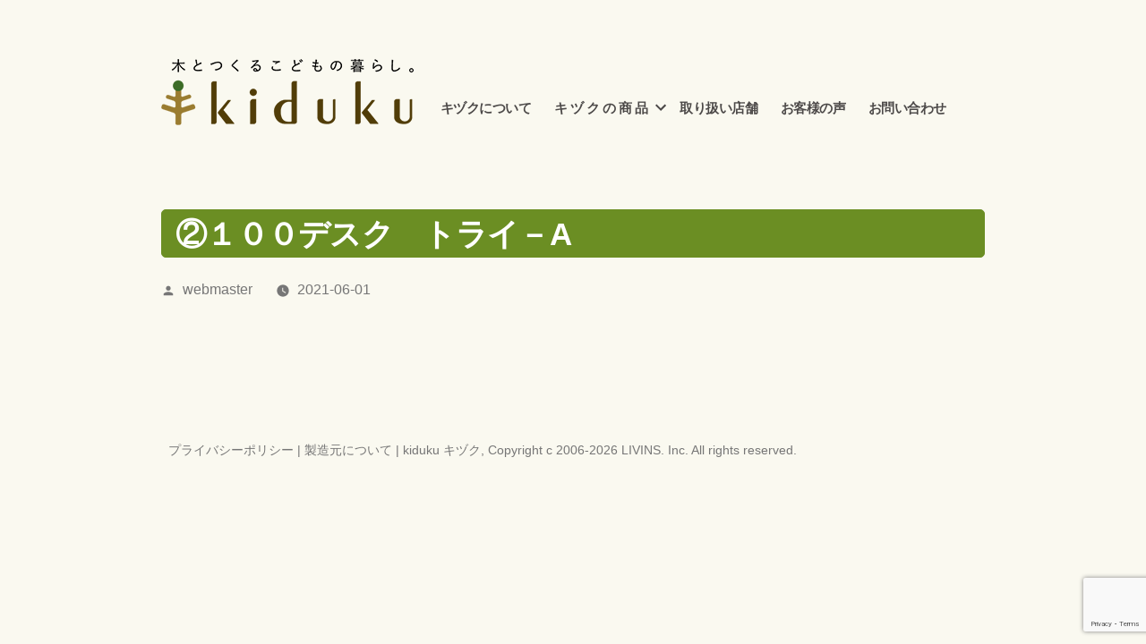

--- FILE ---
content_type: text/html; charset=UTF-8
request_url: https://kiduku.biz/products/%EF%BC%91%EF%BC%90%EF%BC%90%E3%83%87%E3%82%B9%E3%82%AF%E3%80%80%E3%83%88%E3%83%A9%E3%82%A4%EF%BC%8Da/
body_size: 52616
content:
<!doctype html>
<html dir="ltr" lang="ja" prefix="og: https://ogp.me/ns#">
<head>
	<meta charset="UTF-8" />
	<meta name="viewport" content="width=device-width, initial-scale=1" />
	<link rel="profile" href="https://gmpg.org/xfn/11" />
	<title>②１００デスク トライ－A | kiduku キヅク</title>
	<style>img:is([sizes="auto" i], [sizes^="auto," i]) { contain-intrinsic-size: 3000px 1500px }</style>
	
		<!-- All in One SEO 4.8.5 - aioseo.com -->
	<meta name="robots" content="max-image-preview:large" />
	<meta name="author" content="webmaster"/>
	<link rel="canonical" href="https://kiduku.biz/products/%ef%bc%91%ef%bc%90%ef%bc%90%e3%83%87%e3%82%b9%e3%82%af%e3%80%80%e3%83%88%e3%83%a9%e3%82%a4%ef%bc%8da/" />
	<meta name="generator" content="All in One SEO (AIOSEO) 4.8.5" />
		<meta property="og:locale" content="ja_JP" />
		<meta property="og:site_name" content="kiduku キヅク | 木とつくるこどもの暮らし。" />
		<meta property="og:type" content="article" />
		<meta property="og:title" content="②１００デスク トライ－A | kiduku キヅク" />
		<meta property="og:url" content="https://kiduku.biz/products/%ef%bc%91%ef%bc%90%ef%bc%90%e3%83%87%e3%82%b9%e3%82%af%e3%80%80%e3%83%88%e3%83%a9%e3%82%a4%ef%bc%8da/" />
		<meta property="article:published_time" content="2021-05-31T15:01:33+00:00" />
		<meta property="article:modified_time" content="2024-07-25T05:49:23+00:00" />
		<meta name="twitter:card" content="summary" />
		<meta name="twitter:title" content="②１００デスク トライ－A | kiduku キヅク" />
		<script type="application/ld+json" class="aioseo-schema">
			{"@context":"https:\/\/schema.org","@graph":[{"@type":"BreadcrumbList","@id":"https:\/\/kiduku.biz\/products\/%ef%bc%91%ef%bc%90%ef%bc%90%e3%83%87%e3%82%b9%e3%82%af%e3%80%80%e3%83%88%e3%83%a9%e3%82%a4%ef%bc%8da\/#breadcrumblist","itemListElement":[{"@type":"ListItem","@id":"https:\/\/kiduku.biz#listItem","position":1,"name":"\u30db\u30fc\u30e0","item":"https:\/\/kiduku.biz","nextItem":{"@type":"ListItem","@id":"https:\/\/kiduku.biz\/products\/#listItem","name":"\u5546\u54c1\u7d39\u4ecb"}},{"@type":"ListItem","@id":"https:\/\/kiduku.biz\/products\/#listItem","position":2,"name":"\u5546\u54c1\u7d39\u4ecb","item":"https:\/\/kiduku.biz\/products\/","nextItem":{"@type":"ListItem","@id":"https:\/\/kiduku.biz\/product_cat\/products_try\/#listItem","name":"TRY"},"previousItem":{"@type":"ListItem","@id":"https:\/\/kiduku.biz#listItem","name":"\u30db\u30fc\u30e0"}},{"@type":"ListItem","@id":"https:\/\/kiduku.biz\/product_cat\/products_try\/#listItem","position":3,"name":"TRY","item":"https:\/\/kiduku.biz\/product_cat\/products_try\/","nextItem":{"@type":"ListItem","@id":"https:\/\/kiduku.biz\/products\/%ef%bc%91%ef%bc%90%ef%bc%90%e3%83%87%e3%82%b9%e3%82%af%e3%80%80%e3%83%88%e3%83%a9%e3%82%a4%ef%bc%8da\/#listItem","name":"\u2461\uff11\uff10\uff10\u30c7\u30b9\u30af\u3000\u30c8\u30e9\u30a4\uff0dA"},"previousItem":{"@type":"ListItem","@id":"https:\/\/kiduku.biz\/products\/#listItem","name":"\u5546\u54c1\u7d39\u4ecb"}},{"@type":"ListItem","@id":"https:\/\/kiduku.biz\/products\/%ef%bc%91%ef%bc%90%ef%bc%90%e3%83%87%e3%82%b9%e3%82%af%e3%80%80%e3%83%88%e3%83%a9%e3%82%a4%ef%bc%8da\/#listItem","position":4,"name":"\u2461\uff11\uff10\uff10\u30c7\u30b9\u30af\u3000\u30c8\u30e9\u30a4\uff0dA","previousItem":{"@type":"ListItem","@id":"https:\/\/kiduku.biz\/product_cat\/products_try\/#listItem","name":"TRY"}}]},{"@type":"Organization","@id":"https:\/\/kiduku.biz\/#organization","name":"kiduku \u30ad\u30c5\u30af","description":"\u6728\u3068\u3064\u304f\u308b\u3053\u3069\u3082\u306e\u66ae\u3089\u3057\u3002","url":"https:\/\/kiduku.biz\/"},{"@type":"Person","@id":"https:\/\/kiduku.biz\/author\/aridomi\/#author","url":"https:\/\/kiduku.biz\/author\/aridomi\/","name":"webmaster","image":{"@type":"ImageObject","@id":"https:\/\/kiduku.biz\/products\/%ef%bc%91%ef%bc%90%ef%bc%90%e3%83%87%e3%82%b9%e3%82%af%e3%80%80%e3%83%88%e3%83%a9%e3%82%a4%ef%bc%8da\/#authorImage","url":"https:\/\/secure.gravatar.com\/avatar\/e7893e33cd87650c23ca6912e53d1b35e4b04e758c21985293822f7e12edf309?s=96&d=mm&r=g","width":96,"height":96,"caption":"webmaster"}},{"@type":"WebPage","@id":"https:\/\/kiduku.biz\/products\/%ef%bc%91%ef%bc%90%ef%bc%90%e3%83%87%e3%82%b9%e3%82%af%e3%80%80%e3%83%88%e3%83%a9%e3%82%a4%ef%bc%8da\/#webpage","url":"https:\/\/kiduku.biz\/products\/%ef%bc%91%ef%bc%90%ef%bc%90%e3%83%87%e3%82%b9%e3%82%af%e3%80%80%e3%83%88%e3%83%a9%e3%82%a4%ef%bc%8da\/","name":"\u2461\uff11\uff10\uff10\u30c7\u30b9\u30af \u30c8\u30e9\u30a4\uff0dA | kiduku \u30ad\u30c5\u30af","inLanguage":"ja","isPartOf":{"@id":"https:\/\/kiduku.biz\/#website"},"breadcrumb":{"@id":"https:\/\/kiduku.biz\/products\/%ef%bc%91%ef%bc%90%ef%bc%90%e3%83%87%e3%82%b9%e3%82%af%e3%80%80%e3%83%88%e3%83%a9%e3%82%a4%ef%bc%8da\/#breadcrumblist"},"author":{"@id":"https:\/\/kiduku.biz\/author\/aridomi\/#author"},"creator":{"@id":"https:\/\/kiduku.biz\/author\/aridomi\/#author"},"datePublished":"2021-06-01T00:01:33+09:00","dateModified":"2024-07-25T14:49:23+09:00"},{"@type":"WebSite","@id":"https:\/\/kiduku.biz\/#website","url":"https:\/\/kiduku.biz\/","name":"kiduku \u30ad\u30c5\u30af","description":"\u6728\u3068\u3064\u304f\u308b\u3053\u3069\u3082\u306e\u66ae\u3089\u3057\u3002","inLanguage":"ja","publisher":{"@id":"https:\/\/kiduku.biz\/#organization"}}]}
		</script>
		<!-- All in One SEO -->

<link rel='dns-prefetch' href='//yubinbango.github.io' />
<link rel='dns-prefetch' href='//www.googletagmanager.com' />
<link rel="alternate" type="application/rss+xml" title="kiduku キヅク &raquo; フィード" href="https://kiduku.biz/feed/" />
<link rel="alternate" type="application/rss+xml" title="kiduku キヅク &raquo; コメントフィード" href="https://kiduku.biz/comments/feed/" />
<script>
window._wpemojiSettings = {"baseUrl":"https:\/\/s.w.org\/images\/core\/emoji\/16.0.1\/72x72\/","ext":".png","svgUrl":"https:\/\/s.w.org\/images\/core\/emoji\/16.0.1\/svg\/","svgExt":".svg","source":{"concatemoji":"https:\/\/kiduku.biz\/wordpress\/wp-includes\/js\/wp-emoji-release.min.js?ver=6.8.2"}};
/*! This file is auto-generated */
!function(s,n){var o,i,e;function c(e){try{var t={supportTests:e,timestamp:(new Date).valueOf()};sessionStorage.setItem(o,JSON.stringify(t))}catch(e){}}function p(e,t,n){e.clearRect(0,0,e.canvas.width,e.canvas.height),e.fillText(t,0,0);var t=new Uint32Array(e.getImageData(0,0,e.canvas.width,e.canvas.height).data),a=(e.clearRect(0,0,e.canvas.width,e.canvas.height),e.fillText(n,0,0),new Uint32Array(e.getImageData(0,0,e.canvas.width,e.canvas.height).data));return t.every(function(e,t){return e===a[t]})}function u(e,t){e.clearRect(0,0,e.canvas.width,e.canvas.height),e.fillText(t,0,0);for(var n=e.getImageData(16,16,1,1),a=0;a<n.data.length;a++)if(0!==n.data[a])return!1;return!0}function f(e,t,n,a){switch(t){case"flag":return n(e,"\ud83c\udff3\ufe0f\u200d\u26a7\ufe0f","\ud83c\udff3\ufe0f\u200b\u26a7\ufe0f")?!1:!n(e,"\ud83c\udde8\ud83c\uddf6","\ud83c\udde8\u200b\ud83c\uddf6")&&!n(e,"\ud83c\udff4\udb40\udc67\udb40\udc62\udb40\udc65\udb40\udc6e\udb40\udc67\udb40\udc7f","\ud83c\udff4\u200b\udb40\udc67\u200b\udb40\udc62\u200b\udb40\udc65\u200b\udb40\udc6e\u200b\udb40\udc67\u200b\udb40\udc7f");case"emoji":return!a(e,"\ud83e\udedf")}return!1}function g(e,t,n,a){var r="undefined"!=typeof WorkerGlobalScope&&self instanceof WorkerGlobalScope?new OffscreenCanvas(300,150):s.createElement("canvas"),o=r.getContext("2d",{willReadFrequently:!0}),i=(o.textBaseline="top",o.font="600 32px Arial",{});return e.forEach(function(e){i[e]=t(o,e,n,a)}),i}function t(e){var t=s.createElement("script");t.src=e,t.defer=!0,s.head.appendChild(t)}"undefined"!=typeof Promise&&(o="wpEmojiSettingsSupports",i=["flag","emoji"],n.supports={everything:!0,everythingExceptFlag:!0},e=new Promise(function(e){s.addEventListener("DOMContentLoaded",e,{once:!0})}),new Promise(function(t){var n=function(){try{var e=JSON.parse(sessionStorage.getItem(o));if("object"==typeof e&&"number"==typeof e.timestamp&&(new Date).valueOf()<e.timestamp+604800&&"object"==typeof e.supportTests)return e.supportTests}catch(e){}return null}();if(!n){if("undefined"!=typeof Worker&&"undefined"!=typeof OffscreenCanvas&&"undefined"!=typeof URL&&URL.createObjectURL&&"undefined"!=typeof Blob)try{var e="postMessage("+g.toString()+"("+[JSON.stringify(i),f.toString(),p.toString(),u.toString()].join(",")+"));",a=new Blob([e],{type:"text/javascript"}),r=new Worker(URL.createObjectURL(a),{name:"wpTestEmojiSupports"});return void(r.onmessage=function(e){c(n=e.data),r.terminate(),t(n)})}catch(e){}c(n=g(i,f,p,u))}t(n)}).then(function(e){for(var t in e)n.supports[t]=e[t],n.supports.everything=n.supports.everything&&n.supports[t],"flag"!==t&&(n.supports.everythingExceptFlag=n.supports.everythingExceptFlag&&n.supports[t]);n.supports.everythingExceptFlag=n.supports.everythingExceptFlag&&!n.supports.flag,n.DOMReady=!1,n.readyCallback=function(){n.DOMReady=!0}}).then(function(){return e}).then(function(){var e;n.supports.everything||(n.readyCallback(),(e=n.source||{}).concatemoji?t(e.concatemoji):e.wpemoji&&e.twemoji&&(t(e.twemoji),t(e.wpemoji)))}))}((window,document),window._wpemojiSettings);
</script>
<link rel='stylesheet' id='twb-open-sans-css' href='https://fonts.googleapis.com/css?family=Open+Sans%3A300%2C400%2C500%2C600%2C700%2C800&#038;display=swap&#038;ver=6.8.2' media='all' />
<link rel='stylesheet' id='twbbwg-global-css' href='https://kiduku.biz/wordpress/wp-content/plugins/photo-gallery/booster/assets/css/global.css?ver=1.0.0' media='all' />
<style id='wp-emoji-styles-inline-css'>

	img.wp-smiley, img.emoji {
		display: inline !important;
		border: none !important;
		box-shadow: none !important;
		height: 1em !important;
		width: 1em !important;
		margin: 0 0.07em !important;
		vertical-align: -0.1em !important;
		background: none !important;
		padding: 0 !important;
	}
</style>
<link rel='stylesheet' id='wp-block-library-css' href='https://kiduku.biz/wordpress/wp-includes/css/dist/block-library/style.min.css?ver=6.8.2' media='all' />
<style id='wp-block-library-theme-inline-css'>
.wp-block-audio :where(figcaption){color:#555;font-size:13px;text-align:center}.is-dark-theme .wp-block-audio :where(figcaption){color:#ffffffa6}.wp-block-audio{margin:0 0 1em}.wp-block-code{border:1px solid #ccc;border-radius:4px;font-family:Menlo,Consolas,monaco,monospace;padding:.8em 1em}.wp-block-embed :where(figcaption){color:#555;font-size:13px;text-align:center}.is-dark-theme .wp-block-embed :where(figcaption){color:#ffffffa6}.wp-block-embed{margin:0 0 1em}.blocks-gallery-caption{color:#555;font-size:13px;text-align:center}.is-dark-theme .blocks-gallery-caption{color:#ffffffa6}:root :where(.wp-block-image figcaption){color:#555;font-size:13px;text-align:center}.is-dark-theme :root :where(.wp-block-image figcaption){color:#ffffffa6}.wp-block-image{margin:0 0 1em}.wp-block-pullquote{border-bottom:4px solid;border-top:4px solid;color:currentColor;margin-bottom:1.75em}.wp-block-pullquote cite,.wp-block-pullquote footer,.wp-block-pullquote__citation{color:currentColor;font-size:.8125em;font-style:normal;text-transform:uppercase}.wp-block-quote{border-left:.25em solid;margin:0 0 1.75em;padding-left:1em}.wp-block-quote cite,.wp-block-quote footer{color:currentColor;font-size:.8125em;font-style:normal;position:relative}.wp-block-quote:where(.has-text-align-right){border-left:none;border-right:.25em solid;padding-left:0;padding-right:1em}.wp-block-quote:where(.has-text-align-center){border:none;padding-left:0}.wp-block-quote.is-large,.wp-block-quote.is-style-large,.wp-block-quote:where(.is-style-plain){border:none}.wp-block-search .wp-block-search__label{font-weight:700}.wp-block-search__button{border:1px solid #ccc;padding:.375em .625em}:where(.wp-block-group.has-background){padding:1.25em 2.375em}.wp-block-separator.has-css-opacity{opacity:.4}.wp-block-separator{border:none;border-bottom:2px solid;margin-left:auto;margin-right:auto}.wp-block-separator.has-alpha-channel-opacity{opacity:1}.wp-block-separator:not(.is-style-wide):not(.is-style-dots){width:100px}.wp-block-separator.has-background:not(.is-style-dots){border-bottom:none;height:1px}.wp-block-separator.has-background:not(.is-style-wide):not(.is-style-dots){height:2px}.wp-block-table{margin:0 0 1em}.wp-block-table td,.wp-block-table th{word-break:normal}.wp-block-table :where(figcaption){color:#555;font-size:13px;text-align:center}.is-dark-theme .wp-block-table :where(figcaption){color:#ffffffa6}.wp-block-video :where(figcaption){color:#555;font-size:13px;text-align:center}.is-dark-theme .wp-block-video :where(figcaption){color:#ffffffa6}.wp-block-video{margin:0 0 1em}:root :where(.wp-block-template-part.has-background){margin-bottom:0;margin-top:0;padding:1.25em 2.375em}
</style>
<style id='classic-theme-styles-inline-css'>
/*! This file is auto-generated */
.wp-block-button__link{color:#fff;background-color:#32373c;border-radius:9999px;box-shadow:none;text-decoration:none;padding:calc(.667em + 2px) calc(1.333em + 2px);font-size:1.125em}.wp-block-file__button{background:#32373c;color:#fff;text-decoration:none}
</style>
<style id='global-styles-inline-css'>
:root{--wp--preset--aspect-ratio--square: 1;--wp--preset--aspect-ratio--4-3: 4/3;--wp--preset--aspect-ratio--3-4: 3/4;--wp--preset--aspect-ratio--3-2: 3/2;--wp--preset--aspect-ratio--2-3: 2/3;--wp--preset--aspect-ratio--16-9: 16/9;--wp--preset--aspect-ratio--9-16: 9/16;--wp--preset--color--black: #000000;--wp--preset--color--cyan-bluish-gray: #abb8c3;--wp--preset--color--white: #FFF;--wp--preset--color--pale-pink: #f78da7;--wp--preset--color--vivid-red: #cf2e2e;--wp--preset--color--luminous-vivid-orange: #ff6900;--wp--preset--color--luminous-vivid-amber: #fcb900;--wp--preset--color--light-green-cyan: #7bdcb5;--wp--preset--color--vivid-green-cyan: #00d084;--wp--preset--color--pale-cyan-blue: #8ed1fc;--wp--preset--color--vivid-cyan-blue: #0693e3;--wp--preset--color--vivid-purple: #9b51e0;--wp--preset--color--primary: #0073a8;--wp--preset--color--secondary: #005075;--wp--preset--color--dark-gray: #111;--wp--preset--color--light-gray: #767676;--wp--preset--gradient--vivid-cyan-blue-to-vivid-purple: linear-gradient(135deg,rgba(6,147,227,1) 0%,rgb(155,81,224) 100%);--wp--preset--gradient--light-green-cyan-to-vivid-green-cyan: linear-gradient(135deg,rgb(122,220,180) 0%,rgb(0,208,130) 100%);--wp--preset--gradient--luminous-vivid-amber-to-luminous-vivid-orange: linear-gradient(135deg,rgba(252,185,0,1) 0%,rgba(255,105,0,1) 100%);--wp--preset--gradient--luminous-vivid-orange-to-vivid-red: linear-gradient(135deg,rgba(255,105,0,1) 0%,rgb(207,46,46) 100%);--wp--preset--gradient--very-light-gray-to-cyan-bluish-gray: linear-gradient(135deg,rgb(238,238,238) 0%,rgb(169,184,195) 100%);--wp--preset--gradient--cool-to-warm-spectrum: linear-gradient(135deg,rgb(74,234,220) 0%,rgb(151,120,209) 20%,rgb(207,42,186) 40%,rgb(238,44,130) 60%,rgb(251,105,98) 80%,rgb(254,248,76) 100%);--wp--preset--gradient--blush-light-purple: linear-gradient(135deg,rgb(255,206,236) 0%,rgb(152,150,240) 100%);--wp--preset--gradient--blush-bordeaux: linear-gradient(135deg,rgb(254,205,165) 0%,rgb(254,45,45) 50%,rgb(107,0,62) 100%);--wp--preset--gradient--luminous-dusk: linear-gradient(135deg,rgb(255,203,112) 0%,rgb(199,81,192) 50%,rgb(65,88,208) 100%);--wp--preset--gradient--pale-ocean: linear-gradient(135deg,rgb(255,245,203) 0%,rgb(182,227,212) 50%,rgb(51,167,181) 100%);--wp--preset--gradient--electric-grass: linear-gradient(135deg,rgb(202,248,128) 0%,rgb(113,206,126) 100%);--wp--preset--gradient--midnight: linear-gradient(135deg,rgb(2,3,129) 0%,rgb(40,116,252) 100%);--wp--preset--font-size--small: 19.5px;--wp--preset--font-size--medium: 20px;--wp--preset--font-size--large: 36.5px;--wp--preset--font-size--x-large: 42px;--wp--preset--font-size--normal: 22px;--wp--preset--font-size--huge: 49.5px;--wp--preset--spacing--20: 0.44rem;--wp--preset--spacing--30: 0.67rem;--wp--preset--spacing--40: 1rem;--wp--preset--spacing--50: 1.5rem;--wp--preset--spacing--60: 2.25rem;--wp--preset--spacing--70: 3.38rem;--wp--preset--spacing--80: 5.06rem;--wp--preset--shadow--natural: 6px 6px 9px rgba(0, 0, 0, 0.2);--wp--preset--shadow--deep: 12px 12px 50px rgba(0, 0, 0, 0.4);--wp--preset--shadow--sharp: 6px 6px 0px rgba(0, 0, 0, 0.2);--wp--preset--shadow--outlined: 6px 6px 0px -3px rgba(255, 255, 255, 1), 6px 6px rgba(0, 0, 0, 1);--wp--preset--shadow--crisp: 6px 6px 0px rgba(0, 0, 0, 1);}:where(.is-layout-flex){gap: 0.5em;}:where(.is-layout-grid){gap: 0.5em;}body .is-layout-flex{display: flex;}.is-layout-flex{flex-wrap: wrap;align-items: center;}.is-layout-flex > :is(*, div){margin: 0;}body .is-layout-grid{display: grid;}.is-layout-grid > :is(*, div){margin: 0;}:where(.wp-block-columns.is-layout-flex){gap: 2em;}:where(.wp-block-columns.is-layout-grid){gap: 2em;}:where(.wp-block-post-template.is-layout-flex){gap: 1.25em;}:where(.wp-block-post-template.is-layout-grid){gap: 1.25em;}.has-black-color{color: var(--wp--preset--color--black) !important;}.has-cyan-bluish-gray-color{color: var(--wp--preset--color--cyan-bluish-gray) !important;}.has-white-color{color: var(--wp--preset--color--white) !important;}.has-pale-pink-color{color: var(--wp--preset--color--pale-pink) !important;}.has-vivid-red-color{color: var(--wp--preset--color--vivid-red) !important;}.has-luminous-vivid-orange-color{color: var(--wp--preset--color--luminous-vivid-orange) !important;}.has-luminous-vivid-amber-color{color: var(--wp--preset--color--luminous-vivid-amber) !important;}.has-light-green-cyan-color{color: var(--wp--preset--color--light-green-cyan) !important;}.has-vivid-green-cyan-color{color: var(--wp--preset--color--vivid-green-cyan) !important;}.has-pale-cyan-blue-color{color: var(--wp--preset--color--pale-cyan-blue) !important;}.has-vivid-cyan-blue-color{color: var(--wp--preset--color--vivid-cyan-blue) !important;}.has-vivid-purple-color{color: var(--wp--preset--color--vivid-purple) !important;}.has-black-background-color{background-color: var(--wp--preset--color--black) !important;}.has-cyan-bluish-gray-background-color{background-color: var(--wp--preset--color--cyan-bluish-gray) !important;}.has-white-background-color{background-color: var(--wp--preset--color--white) !important;}.has-pale-pink-background-color{background-color: var(--wp--preset--color--pale-pink) !important;}.has-vivid-red-background-color{background-color: var(--wp--preset--color--vivid-red) !important;}.has-luminous-vivid-orange-background-color{background-color: var(--wp--preset--color--luminous-vivid-orange) !important;}.has-luminous-vivid-amber-background-color{background-color: var(--wp--preset--color--luminous-vivid-amber) !important;}.has-light-green-cyan-background-color{background-color: var(--wp--preset--color--light-green-cyan) !important;}.has-vivid-green-cyan-background-color{background-color: var(--wp--preset--color--vivid-green-cyan) !important;}.has-pale-cyan-blue-background-color{background-color: var(--wp--preset--color--pale-cyan-blue) !important;}.has-vivid-cyan-blue-background-color{background-color: var(--wp--preset--color--vivid-cyan-blue) !important;}.has-vivid-purple-background-color{background-color: var(--wp--preset--color--vivid-purple) !important;}.has-black-border-color{border-color: var(--wp--preset--color--black) !important;}.has-cyan-bluish-gray-border-color{border-color: var(--wp--preset--color--cyan-bluish-gray) !important;}.has-white-border-color{border-color: var(--wp--preset--color--white) !important;}.has-pale-pink-border-color{border-color: var(--wp--preset--color--pale-pink) !important;}.has-vivid-red-border-color{border-color: var(--wp--preset--color--vivid-red) !important;}.has-luminous-vivid-orange-border-color{border-color: var(--wp--preset--color--luminous-vivid-orange) !important;}.has-luminous-vivid-amber-border-color{border-color: var(--wp--preset--color--luminous-vivid-amber) !important;}.has-light-green-cyan-border-color{border-color: var(--wp--preset--color--light-green-cyan) !important;}.has-vivid-green-cyan-border-color{border-color: var(--wp--preset--color--vivid-green-cyan) !important;}.has-pale-cyan-blue-border-color{border-color: var(--wp--preset--color--pale-cyan-blue) !important;}.has-vivid-cyan-blue-border-color{border-color: var(--wp--preset--color--vivid-cyan-blue) !important;}.has-vivid-purple-border-color{border-color: var(--wp--preset--color--vivid-purple) !important;}.has-vivid-cyan-blue-to-vivid-purple-gradient-background{background: var(--wp--preset--gradient--vivid-cyan-blue-to-vivid-purple) !important;}.has-light-green-cyan-to-vivid-green-cyan-gradient-background{background: var(--wp--preset--gradient--light-green-cyan-to-vivid-green-cyan) !important;}.has-luminous-vivid-amber-to-luminous-vivid-orange-gradient-background{background: var(--wp--preset--gradient--luminous-vivid-amber-to-luminous-vivid-orange) !important;}.has-luminous-vivid-orange-to-vivid-red-gradient-background{background: var(--wp--preset--gradient--luminous-vivid-orange-to-vivid-red) !important;}.has-very-light-gray-to-cyan-bluish-gray-gradient-background{background: var(--wp--preset--gradient--very-light-gray-to-cyan-bluish-gray) !important;}.has-cool-to-warm-spectrum-gradient-background{background: var(--wp--preset--gradient--cool-to-warm-spectrum) !important;}.has-blush-light-purple-gradient-background{background: var(--wp--preset--gradient--blush-light-purple) !important;}.has-blush-bordeaux-gradient-background{background: var(--wp--preset--gradient--blush-bordeaux) !important;}.has-luminous-dusk-gradient-background{background: var(--wp--preset--gradient--luminous-dusk) !important;}.has-pale-ocean-gradient-background{background: var(--wp--preset--gradient--pale-ocean) !important;}.has-electric-grass-gradient-background{background: var(--wp--preset--gradient--electric-grass) !important;}.has-midnight-gradient-background{background: var(--wp--preset--gradient--midnight) !important;}.has-small-font-size{font-size: var(--wp--preset--font-size--small) !important;}.has-medium-font-size{font-size: var(--wp--preset--font-size--medium) !important;}.has-large-font-size{font-size: var(--wp--preset--font-size--large) !important;}.has-x-large-font-size{font-size: var(--wp--preset--font-size--x-large) !important;}
:where(.wp-block-post-template.is-layout-flex){gap: 1.25em;}:where(.wp-block-post-template.is-layout-grid){gap: 1.25em;}
:where(.wp-block-columns.is-layout-flex){gap: 2em;}:where(.wp-block-columns.is-layout-grid){gap: 2em;}
:root :where(.wp-block-pullquote){font-size: 1.5em;line-height: 1.6;}
</style>
<link rel='stylesheet' id='contact-form-7-css' href='https://kiduku.biz/wordpress/wp-content/plugins/contact-form-7/includes/css/styles.css?ver=6.0.3' media='all' />
<link rel='stylesheet' id='bwg_fonts-css' href='https://kiduku.biz/wordpress/wp-content/plugins/photo-gallery/css/bwg-fonts/fonts.css?ver=0.0.1' media='all' />
<link rel='stylesheet' id='sumoselect-css' href='https://kiduku.biz/wordpress/wp-content/plugins/photo-gallery/css/sumoselect.min.css?ver=3.4.6' media='all' />
<link rel='stylesheet' id='mCustomScrollbar-css' href='https://kiduku.biz/wordpress/wp-content/plugins/photo-gallery/css/jquery.mCustomScrollbar.min.css?ver=3.1.5' media='all' />
<link rel='stylesheet' id='bwg_googlefonts-css' href='https://fonts.googleapis.com/css?family=Ubuntu&#038;subset=greek,latin,greek-ext,vietnamese,cyrillic-ext,latin-ext,cyrillic' media='all' />
<link rel='stylesheet' id='bwg_frontend-css' href='https://kiduku.biz/wordpress/wp-content/plugins/photo-gallery/css/styles.min.css?ver=1.8.35' media='all' />
<link rel='stylesheet' id='hamburger.css-css' href='https://kiduku.biz/wordpress/wp-content/plugins/wp-responsive-menu/assets/css/wpr-hamburger.css?ver=3.2.1' media='all' />
<link rel='stylesheet' id='wprmenu.css-css' href='https://kiduku.biz/wordpress/wp-content/plugins/wp-responsive-menu/assets/css/wprmenu.css?ver=3.2.1' media='all' />
<style id='wprmenu.css-inline-css'>
@media only screen and ( max-width: 768px ) {html body div.wprm-wrapper {overflow: scroll;}html body div.wprm-overlay{ background: rgb(0,0,0) }#wprmenu_bar {background-image: url();background-size: cover ;background-repeat: repeat;}#wprmenu_bar {background-color: #faf9f0;}html body div#mg-wprm-wrap .wpr_submit .icon.icon-search {color: #FFFFFF;}#wprmenu_bar .menu_title,#wprmenu_bar .wprmenu_icon_menu,#wprmenu_bar .menu_title a {color: #4c4948;}#wprmenu_bar .menu_title a {font-size: 20px;font-weight: normal;}#mg-wprm-wrap li.menu-item a {font-size: 15px;text-transform: uppercase;font-weight: normal;}#mg-wprm-wrap li.menu-item-has-children ul.sub-menu a {font-size: 15px;text-transform: uppercase;font-weight: normal;}#mg-wprm-wrap li.current-menu-item > a {background: #66cdaa;}#mg-wprm-wrap li.current-menu-item > a,#mg-wprm-wrap li.current-menu-item span.wprmenu_icon{color: #FFFFFF !important;}#mg-wprm-wrap {background-color: #6b6b6b;}.cbp-spmenu-push-toright,.cbp-spmenu-push-toright .mm-slideout {left: 100% ;}.cbp-spmenu-push-toleft {left: -100% ;}#mg-wprm-wrap.cbp-spmenu-right,#mg-wprm-wrap.cbp-spmenu-left,#mg-wprm-wrap.cbp-spmenu-right.custom,#mg-wprm-wrap.cbp-spmenu-left.custom,.cbp-spmenu-vertical {width: 100%;max-width: 400px;}#mg-wprm-wrap ul#wprmenu_menu_ul li.menu-item a,div#mg-wprm-wrap ul li span.wprmenu_icon {color: #ffffff;}#mg-wprm-wrap ul#wprmenu_menu_ul li.menu-item:valid ~ a{color: #FFFFFF;}#mg-wprm-wrap ul#wprmenu_menu_ul li.menu-item a:hover {background: #66cdaa;color: #ffffff !important;}div#mg-wprm-wrap ul>li:hover>span.wprmenu_icon {color: #ffffff !important;}.wprmenu_bar .hamburger-inner,.wprmenu_bar .hamburger-inner::before,.wprmenu_bar .hamburger-inner::after {background: #4c4948;}.wprmenu_bar .hamburger:hover .hamburger-inner,.wprmenu_bar .hamburger:hover .hamburger-inner::before,.wprmenu_bar .hamburger:hover .hamburger-inner::after {background: #FFFFFF;}#wprmenu_menu.left {width:100%;left: -100%;right: auto;}#wprmenu_menu.right {width:100%;right: -100%;left: auto;}.wprmenu_bar .hamburger {float: right;}.wprmenu_bar #custom_menu_icon.hamburger {top: 0px;right: 0px;float: right;background-color: #CCCCCC;}html body div#wprmenu_bar {padding-top: 23.5px;padding-bottom: 23.5px;}.wprmenu_bar div.wpr_search form {top: 53.5px;}html body div#wprmenu_bar {height : 74px;}#mg-wprm-wrap.cbp-spmenu-left,#mg-wprm-wrap.cbp-spmenu-right,#mg-widgetmenu-wrap.cbp-spmenu-widget-left,#mg-widgetmenu-wrap.cbp-spmenu-widget-right {top: 74px !important;}.site-header{ display: none !important; }.wpr_custom_menu #custom_menu_icon {display: block;}html { padding-top: 42px !important; }#wprmenu_bar,#mg-wprm-wrap { display: block; }div#wpadminbar { position: fixed; }}
</style>
<link rel='stylesheet' id='wpr_icons-css' href='https://kiduku.biz/wordpress/wp-content/plugins/wp-responsive-menu/inc/assets/icons/wpr-icons.css?ver=3.2.1' media='all' />
<link rel='stylesheet' id='wpos-slick-style-css' href='https://kiduku.biz/wordpress/wp-content/plugins/wp-slick-slider-and-image-carousel/assets/css/slick.css?ver=3.7.6' media='all' />
<link rel='stylesheet' id='wpsisac-public-style-css' href='https://kiduku.biz/wordpress/wp-content/plugins/wp-slick-slider-and-image-carousel/assets/css/wpsisac-public.css?ver=3.7.6' media='all' />
<link rel='stylesheet' id='parent-style-css' href='https://kiduku.biz/wordpress/wp-content/themes/twentynineteen/style.css?ver=6.8.2' media='all' />
<link rel='stylesheet' id='twentynineteen-style-css' href='https://kiduku.biz/wordpress/wp-content/themes/twentynineteen-child/style.css?ver=6.8.2' media='all' />
<link rel='stylesheet' id='twentynineteen-print-style-css' href='https://kiduku.biz/wordpress/wp-content/themes/twentynineteen/print.css?ver=6.8.2' media='print' />
<script src="https://kiduku.biz/wordpress/wp-includes/js/jquery/jquery.min.js?ver=3.7.1" id="jquery-core-js"></script>
<script src="https://kiduku.biz/wordpress/wp-includes/js/jquery/jquery-migrate.min.js?ver=3.4.1" id="jquery-migrate-js"></script>
<script src="https://kiduku.biz/wordpress/wp-content/plugins/photo-gallery/booster/assets/js/circle-progress.js?ver=1.2.2" id="twbbwg-circle-js"></script>
<script id="twbbwg-global-js-extra">
var twb = {"nonce":"15f48289a4","ajax_url":"https:\/\/kiduku.biz\/wordpress\/wp-admin\/admin-ajax.php","plugin_url":"https:\/\/kiduku.biz\/wordpress\/wp-content\/plugins\/photo-gallery\/booster","href":"https:\/\/kiduku.biz\/wordpress\/wp-admin\/admin.php?page=twbbwg_photo-gallery"};
var twb = {"nonce":"15f48289a4","ajax_url":"https:\/\/kiduku.biz\/wordpress\/wp-admin\/admin-ajax.php","plugin_url":"https:\/\/kiduku.biz\/wordpress\/wp-content\/plugins\/photo-gallery\/booster","href":"https:\/\/kiduku.biz\/wordpress\/wp-admin\/admin.php?page=twbbwg_photo-gallery"};
</script>
<script src="https://kiduku.biz/wordpress/wp-content/plugins/photo-gallery/booster/assets/js/global.js?ver=1.0.0" id="twbbwg-global-js"></script>
<script src="https://kiduku.biz/wordpress/wp-content/plugins/photo-gallery/js/jquery.lazy.min.js?ver=1.8.35" id="bwg_lazyload-js"></script>
<script src="https://kiduku.biz/wordpress/wp-content/plugins/photo-gallery/js/jquery.sumoselect.min.js?ver=3.4.6" id="sumoselect-js"></script>
<script src="https://kiduku.biz/wordpress/wp-content/plugins/photo-gallery/js/tocca.min.js?ver=2.0.9" id="bwg_mobile-js"></script>
<script src="https://kiduku.biz/wordpress/wp-content/plugins/photo-gallery/js/jquery.mCustomScrollbar.concat.min.js?ver=3.1.5" id="mCustomScrollbar-js"></script>
<script src="https://kiduku.biz/wordpress/wp-content/plugins/photo-gallery/js/jquery.fullscreen.min.js?ver=0.6.0" id="jquery-fullscreen-js"></script>
<script id="bwg_frontend-js-extra">
var bwg_objectsL10n = {"bwg_field_required":"\u30d5\u30a3\u30fc\u30eb\u30c9\u306f\u5fc5\u9808\u3067\u3059\u3002","bwg_mail_validation":"\u3053\u308c\u306f\u6709\u52b9\u306a\u30e1\u30fc\u30eb\u30a2\u30c9\u30ec\u30b9\u3067\u306f\u3042\u308a\u307e\u305b\u3093\u3002","bwg_search_result":"\u691c\u7d22\u306b\u4e00\u81f4\u3059\u308b\u753b\u50cf\u304c\u3042\u308a\u307e\u305b\u3093\u3002","bwg_select_tag":"Select Tag","bwg_order_by":"Order By","bwg_search":"\u691c\u7d22","bwg_show_ecommerce":"Show Ecommerce","bwg_hide_ecommerce":"Hide Ecommerce","bwg_show_comments":"\u30b3\u30e1\u30f3\u30c8\u3092\u8868\u793a","bwg_hide_comments":"\u30b3\u30e1\u30f3\u30c8\u3092\u975e\u8868\u793a\u306b\u3057\u307e\u3059","bwg_restore":"\u5fa9\u5143\u3057\u307e\u3059","bwg_maximize":"\u6700\u5927\u5316\u3057\u307e\u3059","bwg_fullscreen":"\u30d5\u30eb\u30b9\u30af\u30ea\u30fc\u30f3","bwg_exit_fullscreen":"\u30d5\u30eb\u30b9\u30af\u30ea\u30fc\u30f3\u3092\u7d42\u4e86\u3057\u307e\u3059","bwg_search_tag":"SEARCH...","bwg_tag_no_match":"No tags found","bwg_all_tags_selected":"All tags selected","bwg_tags_selected":"tags selected","play":"\u518d\u751f","pause":"\u4e00\u6642\u505c\u6b62\u3057\u307e\u3059","is_pro":"","bwg_play":"\u518d\u751f","bwg_pause":"\u4e00\u6642\u505c\u6b62\u3057\u307e\u3059","bwg_hide_info":"\u60c5\u5831\u3092\u96a0\u3059","bwg_show_info":"\u60c5\u5831\u3092\u8868\u793a\u3057\u307e\u3059","bwg_hide_rating":"Hide rating","bwg_show_rating":"Show rating","ok":"Ok","cancel":"Cancel","select_all":"Select all","lazy_load":"1","lazy_loader":"https:\/\/kiduku.biz\/wordpress\/wp-content\/plugins\/photo-gallery\/images\/ajax_loader.png","front_ajax":"0","bwg_tag_see_all":"see all tags","bwg_tag_see_less":"see less tags"};
</script>
<script src="https://kiduku.biz/wordpress/wp-content/plugins/photo-gallery/js/scripts.min.js?ver=1.8.35" id="bwg_frontend-js"></script>
<script src="https://kiduku.biz/wordpress/wp-content/plugins/wp-responsive-menu/assets/js/modernizr.custom.js?ver=3.2.1" id="modernizr-js"></script>
<script src="https://kiduku.biz/wordpress/wp-content/plugins/wp-responsive-menu/assets/js/touchSwipe.js?ver=3.2.1" id="touchSwipe-js"></script>
<script id="wprmenu.js-js-extra">
var wprmenu = {"zooming":"yes","from_width":"768","push_width":"400","menu_width":"100","parent_click":"yes","swipe":"yes","enable_overlay":"1","wprmenuDemoId":""};
</script>
<script src="https://kiduku.biz/wordpress/wp-content/plugins/wp-responsive-menu/assets/js/wprmenu.js?ver=3.2.1" id="wprmenu.js-js"></script>
<script src="https://kiduku.biz/wordpress/wp-content/themes/twentynineteen/js/priority-menu.js?ver=20200129" id="twentynineteen-priority-menu-js" defer data-wp-strategy="defer"></script>

<!-- Site Kit によって追加された Google タグ（gtag.js）スニペット -->
<!-- Google アナリティクス スニペット (Site Kit が追加) -->
<script src="https://www.googletagmanager.com/gtag/js?id=GT-PJ5S8GH" id="google_gtagjs-js" async></script>
<script id="google_gtagjs-js-after">
window.dataLayer = window.dataLayer || [];function gtag(){dataLayer.push(arguments);}
gtag("set","linker",{"domains":["kiduku.biz"]});
gtag("js", new Date());
gtag("set", "developer_id.dZTNiMT", true);
gtag("config", "GT-PJ5S8GH");
</script>
<link rel="https://api.w.org/" href="https://kiduku.biz/wp-json/" /><link rel="EditURI" type="application/rsd+xml" title="RSD" href="https://kiduku.biz/wordpress/xmlrpc.php?rsd" />
<meta name="generator" content="WordPress 6.8.2" />
<link rel='shortlink' href='https://kiduku.biz/?p=184' />
<link rel="alternate" title="oEmbed (JSON)" type="application/json+oembed" href="https://kiduku.biz/wp-json/oembed/1.0/embed?url=https%3A%2F%2Fkiduku.biz%2Fproducts%2F%25ef%25bc%2591%25ef%25bc%2590%25ef%25bc%2590%25e3%2583%2587%25e3%2582%25b9%25e3%2582%25af%25e3%2580%2580%25e3%2583%2588%25e3%2583%25a9%25e3%2582%25a4%25ef%25bc%258da%2F" />
<link rel="alternate" title="oEmbed (XML)" type="text/xml+oembed" href="https://kiduku.biz/wp-json/oembed/1.0/embed?url=https%3A%2F%2Fkiduku.biz%2Fproducts%2F%25ef%25bc%2591%25ef%25bc%2590%25ef%25bc%2590%25e3%2583%2587%25e3%2582%25b9%25e3%2582%25af%25e3%2580%2580%25e3%2583%2588%25e3%2583%25a9%25e3%2582%25a4%25ef%25bc%258da%2F&#038;format=xml" />
<meta name="generator" content="Site Kit by Google 1.158.0" />
<!-- Google タグ マネージャー スニペット (Site Kit が追加) -->
<script>
			( function( w, d, s, l, i ) {
				w[l] = w[l] || [];
				w[l].push( {'gtm.start': new Date().getTime(), event: 'gtm.js'} );
				var f = d.getElementsByTagName( s )[0],
					j = d.createElement( s ), dl = l != 'dataLayer' ? '&l=' + l : '';
				j.async = true;
				j.src = 'https://www.googletagmanager.com/gtm.js?id=' + i + dl;
				f.parentNode.insertBefore( j, f );
			} )( window, document, 'script', 'dataLayer', 'GTM-M4RTP8N' );
			
</script>

<!-- (ここまで) Google タグ マネージャー スニペット (Site Kit が追加) -->
<link rel="icon" href="https://kiduku.biz/wordpress/wp-content/uploads/2019/07/cropped-kiduku-icon-32x32.png" sizes="32x32" />
<link rel="icon" href="https://kiduku.biz/wordpress/wp-content/uploads/2019/07/cropped-kiduku-icon-192x192.png" sizes="192x192" />
<link rel="apple-touch-icon" href="https://kiduku.biz/wordpress/wp-content/uploads/2019/07/cropped-kiduku-icon-180x180.png" />
<meta name="msapplication-TileImage" content="https://kiduku.biz/wordpress/wp-content/uploads/2019/07/cropped-kiduku-icon-270x270.png" />
	<meta name="google-site-verification" content="BdQjPVCodisKNoydisFoqYNkF_S1h34EzxIHLcnRQO8" />
	
	<script type="text/javascript">
		(function(i,s,o,g,r,a,m){i['GoogleAnalyticsObject']=r;i[r]=i[r]||function(){
		(i[r].q=i[r].q||[]).push(arguments)},i[r].l=1*new Date();a=s.createElement(o),
		m=s.getElementsByTagName(o)[0];a.async=1;a.src=g;m.parentNode.insertBefore(a,m)
		})(window,document,'script','//www.google-analytics.com/analytics.js','ga');

		ga('create', 'UA-48090033-4', 'auto');
		ga('send', 'pageview');
	</script>
</head>

<body class="wp-singular liv_product-template-default single single-liv_product postid-184 wp-embed-responsive wp-theme-twentynineteen wp-child-theme-twentynineteen-child singular">
		<!-- Google タグ マネージャー (noscript) スニペット (Site Kit が追加) -->
		<noscript>
			<iframe src="https://www.googletagmanager.com/ns.html?id=GTM-M4RTP8N" height="0" width="0" style="display:none;visibility:hidden"></iframe>
		</noscript>
		<!-- (ここまで) Google タグ マネージャー (noscript) スニペット (Site Kit が追加) -->
		<div id="page" class="site">
	<a class="skip-link screen-reader-text" href="#content">コンテンツへスキップ</a>

		<header id="masthead" class="site-header">

			<div class="site-branding-container">
				<div class="site-branding">

								<!-- p class="site-title"><a href="https://kiduku.biz/" rel="home">kiduku キヅク</a></p -->
			<p class="site-title"><a href="https://kiduku.biz/" rel="home">
								<img src="https://kiduku.biz/wordpress/wp-content/themes/twentynineteen-child/images/logo.png" class="custom-logo" alt="kiduku キヅク - 木とつくるこどもの暮らし。"  tile="kiduku キヅク - 木とつくるこどもの暮らし。" />
			</a></p>
			
				<!-- p class="site-description">
				木とつくるこどもの暮らし。			</p -->
				<nav id="site-navigation" class="main-navigation" aria-label="トップメニュー">
			<div class="menu-%e3%83%a1%e3%82%a4%e3%83%b3%e3%83%a1%e3%83%8b%e3%83%a5%e3%83%bc-container"><ul id="menu-%e3%83%a1%e3%82%a4%e3%83%b3%e3%83%a1%e3%83%8b%e3%83%a5%e3%83%bc" class="main-menu"><li id="menu-item-132" class="menu-item menu-item-type-post_type menu-item-object-page menu-item-132"><a href="https://kiduku.biz/concept/">キヅクについて</a></li>
<li id="menu-item-198" class="menu-item menu-item-type-post_type menu-item-object-page menu-item-has-children menu-item-198"><a href="https://kiduku.biz/productl/" aria-haspopup="true" aria-expanded="false">キ ヅ ク の 商 品</a><button class="submenu-expand" tabindex="-1"><svg class="svg-icon" width="24" height="24" aria-hidden="true" role="img" focusable="false" xmlns="http://www.w3.org/2000/svg" viewBox="0 0 24 24"><path d="M7.41 8.59L12 13.17l4.59-4.58L18 10l-6 6-6-6 1.41-1.41z"></path><path fill="none" d="M0 0h24v24H0V0z"></path></svg></button>
<ul class="sub-menu">
	<li id="menu-item--1" class="mobile-parent-nav-menu-item menu-item--1"><button class="menu-item-link-return" tabindex="-1"><svg class="svg-icon" width="24" height="24" aria-hidden="true" role="img" focusable="false" viewBox="0 0 24 24" version="1.1" xmlns="http://www.w3.org/2000/svg" xmlns:xlink="http://www.w3.org/1999/xlink"><path d="M15.41 7.41L14 6l-6 6 6 6 1.41-1.41L10.83 12z"></path><path d="M0 0h24v24H0z" fill="none"></path></svg>キ ヅ ク の 商 品</button></li>
	<li id="menu-item-320530" class="menu-item menu-item-type-post_type menu-item-object-page menu-item-320530"><a href="https://kiduku.biz/productl/products_lino-2/">リノ</a></li>
	<li id="menu-item-1538" class="menu-item menu-item-type-post_type menu-item-object-page menu-item-1538"><a href="https://kiduku.biz/productl/products_parle-2/">パルレ</a></li>
	<li id="menu-item-403" class="menu-item menu-item-type-post_type menu-item-object-page menu-item-403"><a href="https://kiduku.biz/productl/products_tryrubber-2/">トライ_ラバー</a></li>
	<li id="menu-item-407" class="menu-item menu-item-type-post_type menu-item-object-page menu-item-407"><a href="https://kiduku.biz/productl/products_try-2/">トライ_アルダー</a></li>
	<li id="menu-item-400" class="menu-item menu-item-type-post_type menu-item-object-page menu-item-400"><a href="https://kiduku.biz/productl/products_tryp-2/">トライ_パイン</a></li>
	<li id="menu-item-399" class="menu-item menu-item-type-post_type menu-item-object-page menu-item-399"><a href="https://kiduku.biz/productl/products_leo-2/">レオ</a></li>
	<li id="menu-item-405" class="menu-item menu-item-type-post_type menu-item-object-page menu-item-405"><a href="https://kiduku.biz/productl/products_calore-2/">カローレ</a></li>
	<li id="menu-item-402" class="menu-item menu-item-type-post_type menu-item-object-page menu-item-402"><a href="https://kiduku.biz/productl/products_forest-2/">フォレスト</a></li>
	<li id="menu-item-873" class="menu-item menu-item-type-post_type menu-item-object-page menu-item-873"><a href="https://kiduku.biz/productl/products_tryrack/">トライ_ランドセルラック</a></li>
</ul>
</li>
<li id="menu-item-614" class="menu-item menu-item-type-post_type menu-item-object-page menu-item-614"><a href="https://kiduku.biz/shop/">取り扱い店舗</a></li>
<li id="menu-item-522" class="menu-item menu-item-type-post_type_archive menu-item-object-liv_voice menu-item-522"><a href="https://kiduku.biz/voice/">お客様の声</a></li>
<li id="menu-item-446" class="menu-item menu-item-type-post_type menu-item-object-page menu-item-446"><a href="https://kiduku.biz/otoiawase/">お問い合わせ</a></li>
</ul></div>
			<div class="main-menu-more">
				<ul class="main-menu">
					<li class="menu-item menu-item-has-children">
						<button class="submenu-expand main-menu-more-toggle is-empty" tabindex="-1"
							aria-label="続き" aria-haspopup="true" aria-expanded="false"><svg class="svg-icon" width="24" height="24" aria-hidden="true" role="img" focusable="false" xmlns="http://www.w3.org/2000/svg"><g fill="none" fill-rule="evenodd"><path d="M0 0h24v24H0z"/><path fill="currentColor" fill-rule="nonzero" d="M12 2c5.52 0 10 4.48 10 10s-4.48 10-10 10S2 17.52 2 12 6.48 2 12 2zM6 14a2 2 0 1 0 0-4 2 2 0 0 0 0 4zm6 0a2 2 0 1 0 0-4 2 2 0 0 0 0 4zm6 0a2 2 0 1 0 0-4 2 2 0 0 0 0 4z"/></g></svg>
						</button>
						<ul class="sub-menu hidden-links">
							<li class="mobile-parent-nav-menu-item">
								<button class="menu-item-link-return"><svg class="svg-icon" width="24" height="24" aria-hidden="true" role="img" focusable="false" viewBox="0 0 24 24" version="1.1" xmlns="http://www.w3.org/2000/svg" xmlns:xlink="http://www.w3.org/1999/xlink"><path d="M15.41 7.41L14 6l-6 6 6 6 1.41-1.41L10.83 12z"></path><path d="M0 0h24v24H0z" fill="none"></path></svg>戻る
								</button>
							</li>
						</ul>
					</li>
				</ul>
			</div>		</nav><!-- #site-navigation -->
		</div><!-- .site-branding -->
			</div><!-- .site-branding-container -->

					</header><!-- #masthead -->

	<div id="content" class="site-content">

	<div id="primary" class="content-area">
		<main id="main" class="site-main">

			
<article id="post-184" class="post-184 liv_product type-liv_product status-publish hentry liv_category-products_try entry">
		<header class="entry-header">
		
<h1 class="entry-title">②１００デスク　トライ－A</h1>
<div class="entry-meta">
	<span class="byline"><svg class="svg-icon" width="16" height="16" aria-hidden="true" role="img" focusable="false" viewBox="0 0 24 24" version="1.1" xmlns="http://www.w3.org/2000/svg" xmlns:xlink="http://www.w3.org/1999/xlink"><path d="M12 12c2.21 0 4-1.79 4-4s-1.79-4-4-4-4 1.79-4 4 1.79 4 4 4zm0 2c-2.67 0-8 1.34-8 4v2h16v-2c0-2.66-5.33-4-8-4z"></path><path d="M0 0h24v24H0z" fill="none"></path></svg><span class="screen-reader-text">投稿者:</span><span class="author vcard"><a class="url fn n" href="https://kiduku.biz/author/aridomi/">webmaster</a></span></span>	<span class="posted-on"><svg class="svg-icon" width="16" height="16" aria-hidden="true" role="img" focusable="false" xmlns="http://www.w3.org/2000/svg" viewBox="0 0 24 24"><defs><path id="a" d="M0 0h24v24H0V0z"></path></defs><clipPath id="b"><use xlink:href="#a" overflow="visible"></use></clipPath><path clip-path="url(#b)" d="M12 2C6.5 2 2 6.5 2 12s4.5 10 10 10 10-4.5 10-10S17.5 2 12 2zm4.2 14.2L11 13V7h1.5v5.2l4.5 2.7-.8 1.3z"></path></svg><a href="https://kiduku.biz/products/%ef%bc%91%ef%bc%90%ef%bc%90%e3%83%87%e3%82%b9%e3%82%af%e3%80%80%e3%83%88%e3%83%a9%e3%82%a4%ef%bc%8da/" rel="bookmark"><time class="entry-date published" datetime="2021-06-01T00:01:33+09:00">2021-06-01</time><time class="updated" datetime="2024-07-25T14:49:23+09:00">2024-07-25</time></a></span>	<span class="comment-count">
					</span>
	</div><!-- .entry-meta -->
		</header>
	
	<div class="entry-content">
			</div><!-- .entry-content -->

	<footer class="entry-footer">
			</footer><!-- .entry-footer -->

				
</article><!-- #post-184 -->

		</main><!-- #main -->
	</div><!-- #primary -->


	</div><!-- #content -->

	<footer id="colophon" class="site-footer">
				<div class="site-info">
			<a href="https://livins.co.jp/privacy/" target="_blank">プライバシーポリシー</a> | 
			<a href="https://livins.co.jp/" target="_blank">製造元について</a> | 
										<a class="site-name" href="https://kiduku.biz/" rel="home">kiduku キヅク</a>,
						Copyright c 2006-<script>document.write(new Date().getFullYear());</script> <a href="https://www.livins.co.jp/" target="_blank">LIVINS. Inc.</a> All rights reserved.

				
								</div><!-- .site-info -->
	</footer><!-- #colophon -->

    <a id="page-top" href="#TOP"><img src="https://kiduku.biz/wordpress/wp-content/themes/twentynineteen-child/images/top_link.png" alt="ページトップへ" /></a>

</div><!-- #page -->

<!-- script src="http://ajax.googleapis.com/ajax/libs/jquery/1.9.1/jquery.min.js"></script -->
<!--script type='text/javascript' src='https://kiduku.biz/wordpress/wp-includes/js/jquery/jquery.js?ver=1.12.4'></script>
<script type='text/javascript' src='https://kiduku.biz/wordpress/wp-includes/js/jquery/jquery-migrate.min.js?ver=1.4.1'></script -->

<script type="speculationrules">
{"prefetch":[{"source":"document","where":{"and":[{"href_matches":"\/*"},{"not":{"href_matches":["\/wordpress\/wp-*.php","\/wordpress\/wp-admin\/*","\/wordpress\/wp-content\/uploads\/*","\/wordpress\/wp-content\/*","\/wordpress\/wp-content\/plugins\/*","\/wordpress\/wp-content\/themes\/twentynineteen-child\/*","\/wordpress\/wp-content\/themes\/twentynineteen\/*","\/*\\?(.+)"]}},{"not":{"selector_matches":"a[rel~=\"nofollow\"]"}},{"not":{"selector_matches":".no-prefetch, .no-prefetch a"}}]},"eagerness":"conservative"}]}
</script>

			<div class="wprm-wrapper">
        
        <!-- Overlay Starts here -->
			 			   <div class="wprm-overlay"></div>
			         <!-- Overlay Ends here -->
			
			         <div id="wprmenu_bar" class="wprmenu_bar normalslide right">
  <div class="hamburger hamburger--slider">
    <span class="hamburger-box">
      <span class="hamburger-inner"></span>
    </span>
  </div>
  <div class="menu_title">
          <a href="https://kiduku.biz"><img class="bar_logo" alt="logo" src="https://kiduku.biz/wordpress/wp-content/uploads/2019/07/logo.jpg"/></a>  </div>
</div>			 
			<div class="cbp-spmenu cbp-spmenu-vertical cbp-spmenu-right default " id="mg-wprm-wrap">
				
				
				<ul id="wprmenu_menu_ul">
  
  <li class="menu-item menu-item-type-post_type menu-item-object-page menu-item-132"><a href="https://kiduku.biz/concept/">キヅクについて</a></li>
<li class="menu-item menu-item-type-post_type menu-item-object-page menu-item-has-children menu-item-198"><a href="https://kiduku.biz/productl/">キ ヅ ク の 商 品</a>
<ul class="sub-menu">
	<li class="menu-item menu-item-type-post_type menu-item-object-page menu-item-320530"><a href="https://kiduku.biz/productl/products_lino-2/">リノ</a></li>
	<li class="menu-item menu-item-type-post_type menu-item-object-page menu-item-1538"><a href="https://kiduku.biz/productl/products_parle-2/">パルレ</a></li>
	<li class="menu-item menu-item-type-post_type menu-item-object-page menu-item-403"><a href="https://kiduku.biz/productl/products_tryrubber-2/">トライ_ラバー</a></li>
	<li class="menu-item menu-item-type-post_type menu-item-object-page menu-item-407"><a href="https://kiduku.biz/productl/products_try-2/">トライ_アルダー</a></li>
	<li class="menu-item menu-item-type-post_type menu-item-object-page menu-item-400"><a href="https://kiduku.biz/productl/products_tryp-2/">トライ_パイン</a></li>
	<li class="menu-item menu-item-type-post_type menu-item-object-page menu-item-399"><a href="https://kiduku.biz/productl/products_leo-2/">レオ</a></li>
	<li class="menu-item menu-item-type-post_type menu-item-object-page menu-item-405"><a href="https://kiduku.biz/productl/products_calore-2/">カローレ</a></li>
	<li class="menu-item menu-item-type-post_type menu-item-object-page menu-item-402"><a href="https://kiduku.biz/productl/products_forest-2/">フォレスト</a></li>
	<li class="menu-item menu-item-type-post_type menu-item-object-page menu-item-873"><a href="https://kiduku.biz/productl/products_tryrack/">トライ_ランドセルラック</a></li>
</ul>
</li>
<li class="menu-item menu-item-type-post_type menu-item-object-page menu-item-614"><a href="https://kiduku.biz/shop/">取り扱い店舗</a></li>
<li class="menu-item menu-item-type-post_type_archive menu-item-object-liv_voice menu-item-522"><a href="https://kiduku.biz/voice/">お客様の声</a></li>
<li class="menu-item menu-item-type-post_type menu-item-object-page menu-item-446"><a href="https://kiduku.biz/otoiawase/">お問い合わせ</a></li>

     
</ul>
				
				</div>
			</div>
			    <style type="text/css">
    /* WPR Custom CSS */
@media only screen and ( max-width: 768px ) { #wprmenu_bar .bar_logo { height: 40px; } html { padding-top: 74px !important; } #wprmenu_bar .menu_title a { top: 0px; } } @media only screen and (min-width: 769px) { html { padding-top: 0px !important; } }
    </style>
    <script src="https://yubinbango.github.io/yubinbango/yubinbango.js" id="yubinbango-js"></script>
<script src="https://kiduku.biz/wordpress/wp-includes/js/dist/hooks.min.js?ver=4d63a3d491d11ffd8ac6" id="wp-hooks-js"></script>
<script src="https://kiduku.biz/wordpress/wp-includes/js/dist/i18n.min.js?ver=5e580eb46a90c2b997e6" id="wp-i18n-js"></script>
<script id="wp-i18n-js-after">
wp.i18n.setLocaleData( { 'text direction\u0004ltr': [ 'ltr' ] } );
wp.i18n.setLocaleData( { 'text direction\u0004ltr': [ 'ltr' ] } );
</script>
<script src="https://kiduku.biz/wordpress/wp-content/plugins/contact-form-7/includes/swv/js/index.js?ver=6.0.3" id="swv-js"></script>
<script id="contact-form-7-js-translations">
( function( domain, translations ) {
	var localeData = translations.locale_data[ domain ] || translations.locale_data.messages;
	localeData[""].domain = domain;
	wp.i18n.setLocaleData( localeData, domain );
} )( "contact-form-7", {"translation-revision-date":"2025-08-05 08:50:03+0000","generator":"GlotPress\/4.0.1","domain":"messages","locale_data":{"messages":{"":{"domain":"messages","plural-forms":"nplurals=1; plural=0;","lang":"ja_JP"},"This contact form is placed in the wrong place.":["\u3053\u306e\u30b3\u30f3\u30bf\u30af\u30c8\u30d5\u30a9\u30fc\u30e0\u306f\u9593\u9055\u3063\u305f\u4f4d\u7f6e\u306b\u7f6e\u304b\u308c\u3066\u3044\u307e\u3059\u3002"],"Error:":["\u30a8\u30e9\u30fc:"]}},"comment":{"reference":"includes\/js\/index.js"}} );
</script>
<script id="contact-form-7-js-before">
var wpcf7 = {
    "api": {
        "root": "https:\/\/kiduku.biz\/wp-json\/",
        "namespace": "contact-form-7\/v1"
    }
};
</script>
<script src="https://kiduku.biz/wordpress/wp-content/plugins/contact-form-7/includes/js/index.js?ver=6.0.3" id="contact-form-7-js"></script>
<script src="https://kiduku.biz/wordpress/wp-content/themes/twentynineteen/js/touch-keyboard-navigation.js?ver=20230621" id="twentynineteen-touch-navigation-js" defer data-wp-strategy="defer"></script>
<script src="https://www.google.com/recaptcha/api.js?render=6LcwIdMgAAAAAE6FIdsRg3PyiexX8EucKmPYEuu_&amp;ver=3.0" id="google-recaptcha-js"></script>
<script src="https://kiduku.biz/wordpress/wp-includes/js/dist/vendor/wp-polyfill.min.js?ver=3.15.0" id="wp-polyfill-js"></script>
<script id="wpcf7-recaptcha-js-before">
var wpcf7_recaptcha = {
    "sitekey": "6LcwIdMgAAAAAE6FIdsRg3PyiexX8EucKmPYEuu_",
    "actions": {
        "homepage": "homepage",
        "contactform": "contactform"
    }
};
</script>
<script src="https://kiduku.biz/wordpress/wp-content/plugins/contact-form-7/modules/recaptcha/index.js?ver=6.0.3" id="wpcf7-recaptcha-js"></script>

<script type="text/javascript">
jQuery(function(){
  jQuery(window).scroll(function(){
    //最上部から現在位置までの距離を取得して、変数[now]に格納
    var now = jQuery(window).scrollTop();
    //最上部から現在位置までの距離(now)が600以上
    if(now > 600){
      //[#page-top]をゆっくりフェードインする
      jQuery('#page-top').fadeIn('slow');
      //それ以外だったらフェードアウトする
    }else{
      jQuery('#page-top').fadeOut('slow');
    }
  });
  //ボタン(id:move-page-top)のクリックイベント
  jQuery('#move-page-top').click(function(){
  //ページトップへ移動する
  jQuery('body,html').animate({
          scrollTop: 0
      }, 800);
  });
});
</script>

</body>
</html>


--- FILE ---
content_type: text/html; charset=utf-8
request_url: https://www.google.com/recaptcha/api2/anchor?ar=1&k=6LcwIdMgAAAAAE6FIdsRg3PyiexX8EucKmPYEuu_&co=aHR0cHM6Ly9raWR1a3UuYml6OjQ0Mw..&hl=en&v=PoyoqOPhxBO7pBk68S4YbpHZ&size=invisible&anchor-ms=20000&execute-ms=30000&cb=ywfb16ifnk8e
body_size: 48827
content:
<!DOCTYPE HTML><html dir="ltr" lang="en"><head><meta http-equiv="Content-Type" content="text/html; charset=UTF-8">
<meta http-equiv="X-UA-Compatible" content="IE=edge">
<title>reCAPTCHA</title>
<style type="text/css">
/* cyrillic-ext */
@font-face {
  font-family: 'Roboto';
  font-style: normal;
  font-weight: 400;
  font-stretch: 100%;
  src: url(//fonts.gstatic.com/s/roboto/v48/KFO7CnqEu92Fr1ME7kSn66aGLdTylUAMa3GUBHMdazTgWw.woff2) format('woff2');
  unicode-range: U+0460-052F, U+1C80-1C8A, U+20B4, U+2DE0-2DFF, U+A640-A69F, U+FE2E-FE2F;
}
/* cyrillic */
@font-face {
  font-family: 'Roboto';
  font-style: normal;
  font-weight: 400;
  font-stretch: 100%;
  src: url(//fonts.gstatic.com/s/roboto/v48/KFO7CnqEu92Fr1ME7kSn66aGLdTylUAMa3iUBHMdazTgWw.woff2) format('woff2');
  unicode-range: U+0301, U+0400-045F, U+0490-0491, U+04B0-04B1, U+2116;
}
/* greek-ext */
@font-face {
  font-family: 'Roboto';
  font-style: normal;
  font-weight: 400;
  font-stretch: 100%;
  src: url(//fonts.gstatic.com/s/roboto/v48/KFO7CnqEu92Fr1ME7kSn66aGLdTylUAMa3CUBHMdazTgWw.woff2) format('woff2');
  unicode-range: U+1F00-1FFF;
}
/* greek */
@font-face {
  font-family: 'Roboto';
  font-style: normal;
  font-weight: 400;
  font-stretch: 100%;
  src: url(//fonts.gstatic.com/s/roboto/v48/KFO7CnqEu92Fr1ME7kSn66aGLdTylUAMa3-UBHMdazTgWw.woff2) format('woff2');
  unicode-range: U+0370-0377, U+037A-037F, U+0384-038A, U+038C, U+038E-03A1, U+03A3-03FF;
}
/* math */
@font-face {
  font-family: 'Roboto';
  font-style: normal;
  font-weight: 400;
  font-stretch: 100%;
  src: url(//fonts.gstatic.com/s/roboto/v48/KFO7CnqEu92Fr1ME7kSn66aGLdTylUAMawCUBHMdazTgWw.woff2) format('woff2');
  unicode-range: U+0302-0303, U+0305, U+0307-0308, U+0310, U+0312, U+0315, U+031A, U+0326-0327, U+032C, U+032F-0330, U+0332-0333, U+0338, U+033A, U+0346, U+034D, U+0391-03A1, U+03A3-03A9, U+03B1-03C9, U+03D1, U+03D5-03D6, U+03F0-03F1, U+03F4-03F5, U+2016-2017, U+2034-2038, U+203C, U+2040, U+2043, U+2047, U+2050, U+2057, U+205F, U+2070-2071, U+2074-208E, U+2090-209C, U+20D0-20DC, U+20E1, U+20E5-20EF, U+2100-2112, U+2114-2115, U+2117-2121, U+2123-214F, U+2190, U+2192, U+2194-21AE, U+21B0-21E5, U+21F1-21F2, U+21F4-2211, U+2213-2214, U+2216-22FF, U+2308-230B, U+2310, U+2319, U+231C-2321, U+2336-237A, U+237C, U+2395, U+239B-23B7, U+23D0, U+23DC-23E1, U+2474-2475, U+25AF, U+25B3, U+25B7, U+25BD, U+25C1, U+25CA, U+25CC, U+25FB, U+266D-266F, U+27C0-27FF, U+2900-2AFF, U+2B0E-2B11, U+2B30-2B4C, U+2BFE, U+3030, U+FF5B, U+FF5D, U+1D400-1D7FF, U+1EE00-1EEFF;
}
/* symbols */
@font-face {
  font-family: 'Roboto';
  font-style: normal;
  font-weight: 400;
  font-stretch: 100%;
  src: url(//fonts.gstatic.com/s/roboto/v48/KFO7CnqEu92Fr1ME7kSn66aGLdTylUAMaxKUBHMdazTgWw.woff2) format('woff2');
  unicode-range: U+0001-000C, U+000E-001F, U+007F-009F, U+20DD-20E0, U+20E2-20E4, U+2150-218F, U+2190, U+2192, U+2194-2199, U+21AF, U+21E6-21F0, U+21F3, U+2218-2219, U+2299, U+22C4-22C6, U+2300-243F, U+2440-244A, U+2460-24FF, U+25A0-27BF, U+2800-28FF, U+2921-2922, U+2981, U+29BF, U+29EB, U+2B00-2BFF, U+4DC0-4DFF, U+FFF9-FFFB, U+10140-1018E, U+10190-1019C, U+101A0, U+101D0-101FD, U+102E0-102FB, U+10E60-10E7E, U+1D2C0-1D2D3, U+1D2E0-1D37F, U+1F000-1F0FF, U+1F100-1F1AD, U+1F1E6-1F1FF, U+1F30D-1F30F, U+1F315, U+1F31C, U+1F31E, U+1F320-1F32C, U+1F336, U+1F378, U+1F37D, U+1F382, U+1F393-1F39F, U+1F3A7-1F3A8, U+1F3AC-1F3AF, U+1F3C2, U+1F3C4-1F3C6, U+1F3CA-1F3CE, U+1F3D4-1F3E0, U+1F3ED, U+1F3F1-1F3F3, U+1F3F5-1F3F7, U+1F408, U+1F415, U+1F41F, U+1F426, U+1F43F, U+1F441-1F442, U+1F444, U+1F446-1F449, U+1F44C-1F44E, U+1F453, U+1F46A, U+1F47D, U+1F4A3, U+1F4B0, U+1F4B3, U+1F4B9, U+1F4BB, U+1F4BF, U+1F4C8-1F4CB, U+1F4D6, U+1F4DA, U+1F4DF, U+1F4E3-1F4E6, U+1F4EA-1F4ED, U+1F4F7, U+1F4F9-1F4FB, U+1F4FD-1F4FE, U+1F503, U+1F507-1F50B, U+1F50D, U+1F512-1F513, U+1F53E-1F54A, U+1F54F-1F5FA, U+1F610, U+1F650-1F67F, U+1F687, U+1F68D, U+1F691, U+1F694, U+1F698, U+1F6AD, U+1F6B2, U+1F6B9-1F6BA, U+1F6BC, U+1F6C6-1F6CF, U+1F6D3-1F6D7, U+1F6E0-1F6EA, U+1F6F0-1F6F3, U+1F6F7-1F6FC, U+1F700-1F7FF, U+1F800-1F80B, U+1F810-1F847, U+1F850-1F859, U+1F860-1F887, U+1F890-1F8AD, U+1F8B0-1F8BB, U+1F8C0-1F8C1, U+1F900-1F90B, U+1F93B, U+1F946, U+1F984, U+1F996, U+1F9E9, U+1FA00-1FA6F, U+1FA70-1FA7C, U+1FA80-1FA89, U+1FA8F-1FAC6, U+1FACE-1FADC, U+1FADF-1FAE9, U+1FAF0-1FAF8, U+1FB00-1FBFF;
}
/* vietnamese */
@font-face {
  font-family: 'Roboto';
  font-style: normal;
  font-weight: 400;
  font-stretch: 100%;
  src: url(//fonts.gstatic.com/s/roboto/v48/KFO7CnqEu92Fr1ME7kSn66aGLdTylUAMa3OUBHMdazTgWw.woff2) format('woff2');
  unicode-range: U+0102-0103, U+0110-0111, U+0128-0129, U+0168-0169, U+01A0-01A1, U+01AF-01B0, U+0300-0301, U+0303-0304, U+0308-0309, U+0323, U+0329, U+1EA0-1EF9, U+20AB;
}
/* latin-ext */
@font-face {
  font-family: 'Roboto';
  font-style: normal;
  font-weight: 400;
  font-stretch: 100%;
  src: url(//fonts.gstatic.com/s/roboto/v48/KFO7CnqEu92Fr1ME7kSn66aGLdTylUAMa3KUBHMdazTgWw.woff2) format('woff2');
  unicode-range: U+0100-02BA, U+02BD-02C5, U+02C7-02CC, U+02CE-02D7, U+02DD-02FF, U+0304, U+0308, U+0329, U+1D00-1DBF, U+1E00-1E9F, U+1EF2-1EFF, U+2020, U+20A0-20AB, U+20AD-20C0, U+2113, U+2C60-2C7F, U+A720-A7FF;
}
/* latin */
@font-face {
  font-family: 'Roboto';
  font-style: normal;
  font-weight: 400;
  font-stretch: 100%;
  src: url(//fonts.gstatic.com/s/roboto/v48/KFO7CnqEu92Fr1ME7kSn66aGLdTylUAMa3yUBHMdazQ.woff2) format('woff2');
  unicode-range: U+0000-00FF, U+0131, U+0152-0153, U+02BB-02BC, U+02C6, U+02DA, U+02DC, U+0304, U+0308, U+0329, U+2000-206F, U+20AC, U+2122, U+2191, U+2193, U+2212, U+2215, U+FEFF, U+FFFD;
}
/* cyrillic-ext */
@font-face {
  font-family: 'Roboto';
  font-style: normal;
  font-weight: 500;
  font-stretch: 100%;
  src: url(//fonts.gstatic.com/s/roboto/v48/KFO7CnqEu92Fr1ME7kSn66aGLdTylUAMa3GUBHMdazTgWw.woff2) format('woff2');
  unicode-range: U+0460-052F, U+1C80-1C8A, U+20B4, U+2DE0-2DFF, U+A640-A69F, U+FE2E-FE2F;
}
/* cyrillic */
@font-face {
  font-family: 'Roboto';
  font-style: normal;
  font-weight: 500;
  font-stretch: 100%;
  src: url(//fonts.gstatic.com/s/roboto/v48/KFO7CnqEu92Fr1ME7kSn66aGLdTylUAMa3iUBHMdazTgWw.woff2) format('woff2');
  unicode-range: U+0301, U+0400-045F, U+0490-0491, U+04B0-04B1, U+2116;
}
/* greek-ext */
@font-face {
  font-family: 'Roboto';
  font-style: normal;
  font-weight: 500;
  font-stretch: 100%;
  src: url(//fonts.gstatic.com/s/roboto/v48/KFO7CnqEu92Fr1ME7kSn66aGLdTylUAMa3CUBHMdazTgWw.woff2) format('woff2');
  unicode-range: U+1F00-1FFF;
}
/* greek */
@font-face {
  font-family: 'Roboto';
  font-style: normal;
  font-weight: 500;
  font-stretch: 100%;
  src: url(//fonts.gstatic.com/s/roboto/v48/KFO7CnqEu92Fr1ME7kSn66aGLdTylUAMa3-UBHMdazTgWw.woff2) format('woff2');
  unicode-range: U+0370-0377, U+037A-037F, U+0384-038A, U+038C, U+038E-03A1, U+03A3-03FF;
}
/* math */
@font-face {
  font-family: 'Roboto';
  font-style: normal;
  font-weight: 500;
  font-stretch: 100%;
  src: url(//fonts.gstatic.com/s/roboto/v48/KFO7CnqEu92Fr1ME7kSn66aGLdTylUAMawCUBHMdazTgWw.woff2) format('woff2');
  unicode-range: U+0302-0303, U+0305, U+0307-0308, U+0310, U+0312, U+0315, U+031A, U+0326-0327, U+032C, U+032F-0330, U+0332-0333, U+0338, U+033A, U+0346, U+034D, U+0391-03A1, U+03A3-03A9, U+03B1-03C9, U+03D1, U+03D5-03D6, U+03F0-03F1, U+03F4-03F5, U+2016-2017, U+2034-2038, U+203C, U+2040, U+2043, U+2047, U+2050, U+2057, U+205F, U+2070-2071, U+2074-208E, U+2090-209C, U+20D0-20DC, U+20E1, U+20E5-20EF, U+2100-2112, U+2114-2115, U+2117-2121, U+2123-214F, U+2190, U+2192, U+2194-21AE, U+21B0-21E5, U+21F1-21F2, U+21F4-2211, U+2213-2214, U+2216-22FF, U+2308-230B, U+2310, U+2319, U+231C-2321, U+2336-237A, U+237C, U+2395, U+239B-23B7, U+23D0, U+23DC-23E1, U+2474-2475, U+25AF, U+25B3, U+25B7, U+25BD, U+25C1, U+25CA, U+25CC, U+25FB, U+266D-266F, U+27C0-27FF, U+2900-2AFF, U+2B0E-2B11, U+2B30-2B4C, U+2BFE, U+3030, U+FF5B, U+FF5D, U+1D400-1D7FF, U+1EE00-1EEFF;
}
/* symbols */
@font-face {
  font-family: 'Roboto';
  font-style: normal;
  font-weight: 500;
  font-stretch: 100%;
  src: url(//fonts.gstatic.com/s/roboto/v48/KFO7CnqEu92Fr1ME7kSn66aGLdTylUAMaxKUBHMdazTgWw.woff2) format('woff2');
  unicode-range: U+0001-000C, U+000E-001F, U+007F-009F, U+20DD-20E0, U+20E2-20E4, U+2150-218F, U+2190, U+2192, U+2194-2199, U+21AF, U+21E6-21F0, U+21F3, U+2218-2219, U+2299, U+22C4-22C6, U+2300-243F, U+2440-244A, U+2460-24FF, U+25A0-27BF, U+2800-28FF, U+2921-2922, U+2981, U+29BF, U+29EB, U+2B00-2BFF, U+4DC0-4DFF, U+FFF9-FFFB, U+10140-1018E, U+10190-1019C, U+101A0, U+101D0-101FD, U+102E0-102FB, U+10E60-10E7E, U+1D2C0-1D2D3, U+1D2E0-1D37F, U+1F000-1F0FF, U+1F100-1F1AD, U+1F1E6-1F1FF, U+1F30D-1F30F, U+1F315, U+1F31C, U+1F31E, U+1F320-1F32C, U+1F336, U+1F378, U+1F37D, U+1F382, U+1F393-1F39F, U+1F3A7-1F3A8, U+1F3AC-1F3AF, U+1F3C2, U+1F3C4-1F3C6, U+1F3CA-1F3CE, U+1F3D4-1F3E0, U+1F3ED, U+1F3F1-1F3F3, U+1F3F5-1F3F7, U+1F408, U+1F415, U+1F41F, U+1F426, U+1F43F, U+1F441-1F442, U+1F444, U+1F446-1F449, U+1F44C-1F44E, U+1F453, U+1F46A, U+1F47D, U+1F4A3, U+1F4B0, U+1F4B3, U+1F4B9, U+1F4BB, U+1F4BF, U+1F4C8-1F4CB, U+1F4D6, U+1F4DA, U+1F4DF, U+1F4E3-1F4E6, U+1F4EA-1F4ED, U+1F4F7, U+1F4F9-1F4FB, U+1F4FD-1F4FE, U+1F503, U+1F507-1F50B, U+1F50D, U+1F512-1F513, U+1F53E-1F54A, U+1F54F-1F5FA, U+1F610, U+1F650-1F67F, U+1F687, U+1F68D, U+1F691, U+1F694, U+1F698, U+1F6AD, U+1F6B2, U+1F6B9-1F6BA, U+1F6BC, U+1F6C6-1F6CF, U+1F6D3-1F6D7, U+1F6E0-1F6EA, U+1F6F0-1F6F3, U+1F6F7-1F6FC, U+1F700-1F7FF, U+1F800-1F80B, U+1F810-1F847, U+1F850-1F859, U+1F860-1F887, U+1F890-1F8AD, U+1F8B0-1F8BB, U+1F8C0-1F8C1, U+1F900-1F90B, U+1F93B, U+1F946, U+1F984, U+1F996, U+1F9E9, U+1FA00-1FA6F, U+1FA70-1FA7C, U+1FA80-1FA89, U+1FA8F-1FAC6, U+1FACE-1FADC, U+1FADF-1FAE9, U+1FAF0-1FAF8, U+1FB00-1FBFF;
}
/* vietnamese */
@font-face {
  font-family: 'Roboto';
  font-style: normal;
  font-weight: 500;
  font-stretch: 100%;
  src: url(//fonts.gstatic.com/s/roboto/v48/KFO7CnqEu92Fr1ME7kSn66aGLdTylUAMa3OUBHMdazTgWw.woff2) format('woff2');
  unicode-range: U+0102-0103, U+0110-0111, U+0128-0129, U+0168-0169, U+01A0-01A1, U+01AF-01B0, U+0300-0301, U+0303-0304, U+0308-0309, U+0323, U+0329, U+1EA0-1EF9, U+20AB;
}
/* latin-ext */
@font-face {
  font-family: 'Roboto';
  font-style: normal;
  font-weight: 500;
  font-stretch: 100%;
  src: url(//fonts.gstatic.com/s/roboto/v48/KFO7CnqEu92Fr1ME7kSn66aGLdTylUAMa3KUBHMdazTgWw.woff2) format('woff2');
  unicode-range: U+0100-02BA, U+02BD-02C5, U+02C7-02CC, U+02CE-02D7, U+02DD-02FF, U+0304, U+0308, U+0329, U+1D00-1DBF, U+1E00-1E9F, U+1EF2-1EFF, U+2020, U+20A0-20AB, U+20AD-20C0, U+2113, U+2C60-2C7F, U+A720-A7FF;
}
/* latin */
@font-face {
  font-family: 'Roboto';
  font-style: normal;
  font-weight: 500;
  font-stretch: 100%;
  src: url(//fonts.gstatic.com/s/roboto/v48/KFO7CnqEu92Fr1ME7kSn66aGLdTylUAMa3yUBHMdazQ.woff2) format('woff2');
  unicode-range: U+0000-00FF, U+0131, U+0152-0153, U+02BB-02BC, U+02C6, U+02DA, U+02DC, U+0304, U+0308, U+0329, U+2000-206F, U+20AC, U+2122, U+2191, U+2193, U+2212, U+2215, U+FEFF, U+FFFD;
}
/* cyrillic-ext */
@font-face {
  font-family: 'Roboto';
  font-style: normal;
  font-weight: 900;
  font-stretch: 100%;
  src: url(//fonts.gstatic.com/s/roboto/v48/KFO7CnqEu92Fr1ME7kSn66aGLdTylUAMa3GUBHMdazTgWw.woff2) format('woff2');
  unicode-range: U+0460-052F, U+1C80-1C8A, U+20B4, U+2DE0-2DFF, U+A640-A69F, U+FE2E-FE2F;
}
/* cyrillic */
@font-face {
  font-family: 'Roboto';
  font-style: normal;
  font-weight: 900;
  font-stretch: 100%;
  src: url(//fonts.gstatic.com/s/roboto/v48/KFO7CnqEu92Fr1ME7kSn66aGLdTylUAMa3iUBHMdazTgWw.woff2) format('woff2');
  unicode-range: U+0301, U+0400-045F, U+0490-0491, U+04B0-04B1, U+2116;
}
/* greek-ext */
@font-face {
  font-family: 'Roboto';
  font-style: normal;
  font-weight: 900;
  font-stretch: 100%;
  src: url(//fonts.gstatic.com/s/roboto/v48/KFO7CnqEu92Fr1ME7kSn66aGLdTylUAMa3CUBHMdazTgWw.woff2) format('woff2');
  unicode-range: U+1F00-1FFF;
}
/* greek */
@font-face {
  font-family: 'Roboto';
  font-style: normal;
  font-weight: 900;
  font-stretch: 100%;
  src: url(//fonts.gstatic.com/s/roboto/v48/KFO7CnqEu92Fr1ME7kSn66aGLdTylUAMa3-UBHMdazTgWw.woff2) format('woff2');
  unicode-range: U+0370-0377, U+037A-037F, U+0384-038A, U+038C, U+038E-03A1, U+03A3-03FF;
}
/* math */
@font-face {
  font-family: 'Roboto';
  font-style: normal;
  font-weight: 900;
  font-stretch: 100%;
  src: url(//fonts.gstatic.com/s/roboto/v48/KFO7CnqEu92Fr1ME7kSn66aGLdTylUAMawCUBHMdazTgWw.woff2) format('woff2');
  unicode-range: U+0302-0303, U+0305, U+0307-0308, U+0310, U+0312, U+0315, U+031A, U+0326-0327, U+032C, U+032F-0330, U+0332-0333, U+0338, U+033A, U+0346, U+034D, U+0391-03A1, U+03A3-03A9, U+03B1-03C9, U+03D1, U+03D5-03D6, U+03F0-03F1, U+03F4-03F5, U+2016-2017, U+2034-2038, U+203C, U+2040, U+2043, U+2047, U+2050, U+2057, U+205F, U+2070-2071, U+2074-208E, U+2090-209C, U+20D0-20DC, U+20E1, U+20E5-20EF, U+2100-2112, U+2114-2115, U+2117-2121, U+2123-214F, U+2190, U+2192, U+2194-21AE, U+21B0-21E5, U+21F1-21F2, U+21F4-2211, U+2213-2214, U+2216-22FF, U+2308-230B, U+2310, U+2319, U+231C-2321, U+2336-237A, U+237C, U+2395, U+239B-23B7, U+23D0, U+23DC-23E1, U+2474-2475, U+25AF, U+25B3, U+25B7, U+25BD, U+25C1, U+25CA, U+25CC, U+25FB, U+266D-266F, U+27C0-27FF, U+2900-2AFF, U+2B0E-2B11, U+2B30-2B4C, U+2BFE, U+3030, U+FF5B, U+FF5D, U+1D400-1D7FF, U+1EE00-1EEFF;
}
/* symbols */
@font-face {
  font-family: 'Roboto';
  font-style: normal;
  font-weight: 900;
  font-stretch: 100%;
  src: url(//fonts.gstatic.com/s/roboto/v48/KFO7CnqEu92Fr1ME7kSn66aGLdTylUAMaxKUBHMdazTgWw.woff2) format('woff2');
  unicode-range: U+0001-000C, U+000E-001F, U+007F-009F, U+20DD-20E0, U+20E2-20E4, U+2150-218F, U+2190, U+2192, U+2194-2199, U+21AF, U+21E6-21F0, U+21F3, U+2218-2219, U+2299, U+22C4-22C6, U+2300-243F, U+2440-244A, U+2460-24FF, U+25A0-27BF, U+2800-28FF, U+2921-2922, U+2981, U+29BF, U+29EB, U+2B00-2BFF, U+4DC0-4DFF, U+FFF9-FFFB, U+10140-1018E, U+10190-1019C, U+101A0, U+101D0-101FD, U+102E0-102FB, U+10E60-10E7E, U+1D2C0-1D2D3, U+1D2E0-1D37F, U+1F000-1F0FF, U+1F100-1F1AD, U+1F1E6-1F1FF, U+1F30D-1F30F, U+1F315, U+1F31C, U+1F31E, U+1F320-1F32C, U+1F336, U+1F378, U+1F37D, U+1F382, U+1F393-1F39F, U+1F3A7-1F3A8, U+1F3AC-1F3AF, U+1F3C2, U+1F3C4-1F3C6, U+1F3CA-1F3CE, U+1F3D4-1F3E0, U+1F3ED, U+1F3F1-1F3F3, U+1F3F5-1F3F7, U+1F408, U+1F415, U+1F41F, U+1F426, U+1F43F, U+1F441-1F442, U+1F444, U+1F446-1F449, U+1F44C-1F44E, U+1F453, U+1F46A, U+1F47D, U+1F4A3, U+1F4B0, U+1F4B3, U+1F4B9, U+1F4BB, U+1F4BF, U+1F4C8-1F4CB, U+1F4D6, U+1F4DA, U+1F4DF, U+1F4E3-1F4E6, U+1F4EA-1F4ED, U+1F4F7, U+1F4F9-1F4FB, U+1F4FD-1F4FE, U+1F503, U+1F507-1F50B, U+1F50D, U+1F512-1F513, U+1F53E-1F54A, U+1F54F-1F5FA, U+1F610, U+1F650-1F67F, U+1F687, U+1F68D, U+1F691, U+1F694, U+1F698, U+1F6AD, U+1F6B2, U+1F6B9-1F6BA, U+1F6BC, U+1F6C6-1F6CF, U+1F6D3-1F6D7, U+1F6E0-1F6EA, U+1F6F0-1F6F3, U+1F6F7-1F6FC, U+1F700-1F7FF, U+1F800-1F80B, U+1F810-1F847, U+1F850-1F859, U+1F860-1F887, U+1F890-1F8AD, U+1F8B0-1F8BB, U+1F8C0-1F8C1, U+1F900-1F90B, U+1F93B, U+1F946, U+1F984, U+1F996, U+1F9E9, U+1FA00-1FA6F, U+1FA70-1FA7C, U+1FA80-1FA89, U+1FA8F-1FAC6, U+1FACE-1FADC, U+1FADF-1FAE9, U+1FAF0-1FAF8, U+1FB00-1FBFF;
}
/* vietnamese */
@font-face {
  font-family: 'Roboto';
  font-style: normal;
  font-weight: 900;
  font-stretch: 100%;
  src: url(//fonts.gstatic.com/s/roboto/v48/KFO7CnqEu92Fr1ME7kSn66aGLdTylUAMa3OUBHMdazTgWw.woff2) format('woff2');
  unicode-range: U+0102-0103, U+0110-0111, U+0128-0129, U+0168-0169, U+01A0-01A1, U+01AF-01B0, U+0300-0301, U+0303-0304, U+0308-0309, U+0323, U+0329, U+1EA0-1EF9, U+20AB;
}
/* latin-ext */
@font-face {
  font-family: 'Roboto';
  font-style: normal;
  font-weight: 900;
  font-stretch: 100%;
  src: url(//fonts.gstatic.com/s/roboto/v48/KFO7CnqEu92Fr1ME7kSn66aGLdTylUAMa3KUBHMdazTgWw.woff2) format('woff2');
  unicode-range: U+0100-02BA, U+02BD-02C5, U+02C7-02CC, U+02CE-02D7, U+02DD-02FF, U+0304, U+0308, U+0329, U+1D00-1DBF, U+1E00-1E9F, U+1EF2-1EFF, U+2020, U+20A0-20AB, U+20AD-20C0, U+2113, U+2C60-2C7F, U+A720-A7FF;
}
/* latin */
@font-face {
  font-family: 'Roboto';
  font-style: normal;
  font-weight: 900;
  font-stretch: 100%;
  src: url(//fonts.gstatic.com/s/roboto/v48/KFO7CnqEu92Fr1ME7kSn66aGLdTylUAMa3yUBHMdazQ.woff2) format('woff2');
  unicode-range: U+0000-00FF, U+0131, U+0152-0153, U+02BB-02BC, U+02C6, U+02DA, U+02DC, U+0304, U+0308, U+0329, U+2000-206F, U+20AC, U+2122, U+2191, U+2193, U+2212, U+2215, U+FEFF, U+FFFD;
}

</style>
<link rel="stylesheet" type="text/css" href="https://www.gstatic.com/recaptcha/releases/PoyoqOPhxBO7pBk68S4YbpHZ/styles__ltr.css">
<script nonce="7B_iWFFkd3QSm2G5RPsDEw" type="text/javascript">window['__recaptcha_api'] = 'https://www.google.com/recaptcha/api2/';</script>
<script type="text/javascript" src="https://www.gstatic.com/recaptcha/releases/PoyoqOPhxBO7pBk68S4YbpHZ/recaptcha__en.js" nonce="7B_iWFFkd3QSm2G5RPsDEw">
      
    </script></head>
<body><div id="rc-anchor-alert" class="rc-anchor-alert"></div>
<input type="hidden" id="recaptcha-token" value="[base64]">
<script type="text/javascript" nonce="7B_iWFFkd3QSm2G5RPsDEw">
      recaptcha.anchor.Main.init("[\x22ainput\x22,[\x22bgdata\x22,\x22\x22,\[base64]/[base64]/[base64]/bmV3IHJbeF0oY1swXSk6RT09Mj9uZXcgclt4XShjWzBdLGNbMV0pOkU9PTM/bmV3IHJbeF0oY1swXSxjWzFdLGNbMl0pOkU9PTQ/[base64]/[base64]/[base64]/[base64]/[base64]/[base64]/[base64]/[base64]\x22,\[base64]\x22,\x22wpPCkcODw59iKDJjwo3Dv8KEeQFLeWHDnsOMwo7DgzRVLcK/wpfDjcO4wrjCm8K+LwjDknbDrsOTIcOiw7hseXE6YT3Dn1pxwpTDv2pwUcO9wozCicOpUDsRwosmwp/[base64]/[base64]/BUDDk8KBUcOhw6XDqjHDmlplZ3rDkywNbUgaw5HDnQTDsQHDo1DChMO8wpvDtMOABsOwEsOGwpZkSnFecsKgw6jCv8K6fsOtM1x1AsOPw7t4w5jDsmxKwpDDq8Ogwp4+wqtww6DCmjbDjGfDg1zCo8KHS8KWWh9ewpHDk1vDsgkkcH/CnCzClcOIwr7Do8O/UXpswqDDvcKpYW3ChMOjw7ltw6tSdcKYBcOMK8KRwqFOT8OFw7Jow5HDs1VNAjl6EcOvw45+LsOaYRI8O2EfTMKhSMOtwrESw4YmwpNbRcO8KMKABcO8S0/Cgz1Zw4Z9w6/CrMKedT5XeMKewpQoJX3Dkm7CqinDnyBOCz7CrCkSVcKiJ8KLQ0vClsKEwqXCgknDncOsw6RqRR5PwpFLw4TCv2Jpw5jDhFYBfyTDosK2PCRIw5Vxwqc2w6zCkRJzwp7DkMK5KzUxAwBQw5EcwpnDsh4tR8O7eD4nw6/[base64]/woRkZi3DiykXFMKCFcO/[base64]/wrXCncKCZcK5w7Qnw5bDucKtCcOmw4XClRTCtwzDujc7wpEECcOBwpbDl8OQw6jDtxrDmAgFJ8KrIQgdw6LDhcKKScOfw6h5w4xZwpbCh0nDoMOEKcOqfXB1woVsw68yT18ywpFgw6PDgEhlw7JwRMOgwqXDlcO0wrxjTcOxTCZBwpkdBcKUw4LDvzTDgFVyGC9/wpYdw67Dn8Krw4fDg8KCw7rDp8KKJMKvwqDCumUoCsKkecOuwpJaw7DDjsOwLW7Dm8OnKyPCmMOlTMOWKiFRw6jCjwzDqBPDt8K6w6rDmMKRYH9ZCsOxw7pCYWhmwo/DsQBMXMK+w4XDo8OxQGPDuhBGRhzCuQPDvMKiwobCnAvCl8KNw4vCmmrCkhbDr14gBcOiT0ADEVrDlQRbdS8/wrTCv8OyUHZ1KSLCrMOBw5wUASJAYxvDqcOvwpPDs8O0w7/ChBDCocOJw5fDjQthwo7DocK5wrnCqMKgDU3DisKaw51pw7ERw4fDgcKkw5Iow5lqGlpjUMOERw3Dlg7Dm8OFbcOFaMKvw5jDvsK/NMOvw7UfNcOeBB/CqA89wpV4AMOmW8KIbkkBwroNOMKoMm3DjsKJNErDv8K4E8OdeW7Cjn10HjvCtRzCp2dkHcKzXUVdwoDDijXCi8K4wp1dw7E7wonDocOaw5t/[base64]/DvAcrMWoUw6xgU8OrYnU8R27Dk01Pwqx9ZcOSTcOqUSd8QcOQwr7ChURWWsK8fsO1dcOiw4k3w4dVw57Cv1QvwrFewqXDpw/[base64]/DrsKjEcOjXhJZw73Ds8OAw67DnMORwpUzw47DuMOFHMKQw5rCgsOLbjcEw4rDlGLCgiTCvE/[base64]/Cnxpzw4QXIsKbwowKGHIsYyVrTsKBSXIbbcOxw4MqTX5tw5tPwpHDv8KhdcOFw4/DpwLDh8KaEMK7wrQVacKFw4NFwpYtIcOGaMOBdmDCpGDDqXnCkcKZSMORwqJUVMOvw6oCb8O4KcOZfT7CiMKcWz3CjzbDisKfX3XCqSB2wos1wo/CisKNPAPDosKZw4tVw5DCpFvDsxbCgcKIJSx5fcKfcMKWwo/DjsKIesOERC10PBRPwqfCgTLDnsK5wp3ChcKiUcKfFFfCpgV+w6HCo8OZw7nCncKoHxPCj2kpwrvCgcKiw416VBTChwwKw65zwrXDqj1AMMODSxjDtMKXw5pLdRdSVsKTwpUTw5rCicObwpsUwpTDhCYTw4diOsObWcOwwrNgw5bDncKOwqjCn2lOCS/Dp0xdI8OLw7nDiWUgNMOAT8OvwqXCjSEFLjvDg8OmMSDCqWMhFcOfwpbDjsKeQhLDu3vCjsO/LMONCD3DpcOrIMKawp7CuBpgwojCj8O8Y8KQWcOBwpnChAoPGAbDrRLDsAhEw4IEw7HClMKsAMKDS8KXwplQe0AoworDscKMwqXCtcOtw7R5NCRiXcOpOcOHw6BaYSIgwo1lw4vCgcOdw646w4PDmwE5w4/Ck2sywpTDm8OZWmvDocOjwpxSw4/DvDHCgCXDkMKbw41PwpjCjEXDsMKvw70hasOkVVnDscKTw5VkIMKHOMKowrNlw687KcOlwohowoMTDA3CjSEQwqQrXAHCgDdTFR7CjDzCnE8FwqUWw4zDk2tpdMOVYsKTNxnClMOpwovCnmpYw5PDpsOuDMKsMMKiRAY2wq/Dh8KwAMKYw6kkw7g6wrHDrjXCg08laQEVUsO2w5NDMcOPw5jDlMKAw4EWYAVjwoHDsSHCiMKYXgZXB0jDpyzDlVB6eQlUwqDDimtnI8KXVsK7eUfCq8OywqnDkhfDsMKZB2rDucO/[base64]/CrMKbwqHDvcKYw6MsOAo9wo0EwpJpGxgoUcKsC3zDhxITfsKFwqExw4BOwoPCtSzCqMKmMHPDtMKhwpw/w4kEDsKrwqfCkl5RDsKRwrBranzCti5aw4/Dnx/[base64]/w4nCp8OHKT/[base64]/[base64]/DlHPDrgAEwpNkwooBD38WPsOYN8OjPcOuUMK/W8OQwojDgmLCucKmw6kaQcOoLsOLwp0iN8K3FcOdwpvDjDAwwrQ1VDvDtcK0QsOWOsOvwoh1w6bCpcOVDABMU8KGLsOZUsKKKEpQPsKAw7TCq0/[base64]/DtATCt25QwonDqgM/AhzDmUtvwq/DqFXClsKqwqw5SMKIwqhhJgPDiRTDvE17EcKtw7MeAcO5IDQrM3RaEhbCkE5GOMKyMcKswrdJClUPw7cSw5fCol90GcOPNcKIfjbDiXBjIcO6w7PCuMK9KcKOw6Iiwr3DoQRJMEUOTsOPJXDDpMO/w4QLZMOOw6FvV0s9w6HDrsK1wp/DsMKHG8KZw4EwdMKnwqPDmQ/CgMKAEcK9wpojw7rDrTcmbCjCjMKaEmhbJMOAOhdnMj/DiA/DicOPw73DslcKByRqBwrCt8KeWMK2dWkzwr8Md8OMw5VTV8OiXcOuw4VyHmgmwrbDhsOCHGzDm8KZw5FWw7fDuMK0w4DDukbDocO3wrdCNMKPV13CscO/w4fDpjREL8O3w7BSwp/DkTsdw5HDpsKrw5PDtsKTw4E+w6vCoMOGwrlAKzVtBmsQbjTCrRcNMEkBdQgOw6Mrwpt8KcOCw68xZxvDrMO4QsKbwrk9wpo8w4PCiMKfXgBFAFXDtmE4wpzCgilew5vDk8OUE8K7dQDCq8OnTHPCrE0CUB/DkMKLw49sfcKuwo1Kw4Ztw6wowp7DpMKOZ8ONw6c7w642asO6OcOGw4rDucK1AkYQw43ColdlcUFRdcKpdAFvw6bDuUDClVhRaMKjP8KPSiXDimnDq8OCwpDCicOpw60zEV7CqQFkwrRiTA0lJMKMQmM3DE/CvG5jW211UXJBWlMiE0fDsxAtZsKow4Z6w4fCvMK1LMONw6ERw4xsaV7CvsOUwp5OPTbCuXRLw4bDtsKNI8KMwpN5LMKzwo/DssOCw4LDmSLCtMKlw4RPTD/Dm8KZTMK4H8KERTJUBDhNHmjCp8Kfw6nCrhPDpMKxw6RAZMOmwrdkDcKvXMOsPsO8ZHTDgTXDoMKcDHXDmMKDPUolesKaKxprUsOvOQvDo8Kqw68+woLCl8K5wpE8wrNmwq3DuX/DgUTClMKAGMKOEQnDmMOJURjChcK1IsKew4p7w4Q5RzEjwrkRYj3DnMOhw7bDiwAbwo5BMcOPJcOOasKVwr8KUGFSw73DjMKsAMKBw6fCs8O3eFFcS8OXw7vDscK3w5rCn8O2Sh7DlMOPwqrCgRDDiDXDjVZGWTnCmcKTwp4tWsKww41bMsKTdMOnw4UCY2XCqi/CknzDqWXDtMOYBg/DpQQww4HDsTXCu8OyFFFBw5rCnsOvw6E7w410CGpZWTVed8KZw456w5crwq7Cog5qw6wBw75mwoZMwqDCicK/LcKbOXBKKMKqwpxdHsOUw6zDh8Kuw7BwBMOgw79VPnwADMOFdmPDtcK1wr5xwodpw6LCvMK0IsKIbgbDv8O/wrx/LMOqR3kGXMONHC83MlEcKMKZdEnCnRHCgltDC1/CjTYxwrQkwpUsw4vCqsKowq/CoMKGOsKZMjLDkFLDsUEcJ8KfccO4Zgcrw4HDpwZze8Kcw7Nmw6wmwpVgw6oWw7nDp8OGbsKsDsORbmwAwptow4FpwqDDiHUtL3TDtXpCP09Jw5pnPk89wollHz/Dm8KrKCk4Omc2w7bCux1TcsK9w44Hw5vCrsO5Pglrw6/Dqzh9w6BmGFfDhVNtNMOKw41jw6bCrsOmTMO8VwHDo2lWwpvCmcKpS2Nxw63ChjUJw6fCtH7Dk8KWwqctBcK/wrxoe8OuIDnDlSpAwrdlw5c7wqXChB/[base64]/Dqyk+GEHDvcKRdkxwwqZyw5VTwqUhwqdtEcO3G8Kfw5lCwrV5E8KNQcOKwpc4w77DuUwBwoJWwpjDqMK7w77CsCBkw4jCl8OTCMK0w57CjMKMw4Y5VDcVHsO/[base64]/DvMOZcnvDpFVGwpBSD1zCuMKWw5hJwp/CjAI2CC8EwpsVc8OcHjnClsOww6M7VMK9B8KBw7krwph3wqFIw4bClsKjYyjCo0TCvMO6LMOGw6ESw4rCv8OVw6/DvjXCuEPCgBcuLMKwwpYmwoANw6N+f8Off8OcwpfDp8Oddz3Crg7DucOJw6XDsXjCkcO+wqACwq1TwosswotCUcOHWV/CqsOWZEN5NsK/w452Ql8iw68Ewq/Do01ubsOPwoY2w55UFcOfVcKUwrnDscOnVmfCuX/ClF7CisK7JcKEwrFAGArCiEfCksO3w5zDtcKXw5jCsijCjMO1wo3DlcOUwqPCtMOjBsK4flcHPT3CtMOFw6TDvQdsbBNFKMO/IhgLwrLDmDzDqcKCwojDtMOXwqbDrgfDjzgOw7jCiT3DiF06w5fCksKbf8KZw7fDv8OTw6s7wqNJw5fCsWcuw5Jdw5VJeMK1wqHDp8OMGMK1w4HDiSTCl8KbwrnCvsK/eljCpcOhw706w58bw6gBw6VAw5zDiQfDhMKCw7zCm8O+w7DDn8O/wrZZwr/Din7DpnAaw47CtjfDk8KVHFpRCTnDnF7DuS8qWipIw5LCu8OQwrrDmsKBc8OaGjACw6BVw6RPw7rDn8KOw7xDN8OwMFMVDsKgw4kxw6l8eB1nwqwTfMOdwoccwpPCucKswrADwofDosOXPsOMLcKwXsKmw53DrMKIwr0/Sy4oXXczNcKyw7vDvcKowqrCpsO+w5VawrFJN3AYcBjCnAFXw5oiEcOLwrPCiQ3Dr8KkXhPCrcKPwqjDk8KoNcORw4PDg8OEw7DCsGDCrGVywqPCvMONwrcTw5s0w7jCl8Kbw7sCf8KNHsOVf8KRw6XDpl0EaGYjw4zCpTkMwqrCrsOEw6x/KMKqwo5jwpbCv8KHwptMwrspHSpmAsK2w4F6wrwhYlDDgMKEJUQ9w7QMOEPCm8Obw6ERf8KZwqvDpWokw45/w6jClGjDiW97w5nDhB4xX0FvAC1fUcKSwqUDwoIyAMOzwqA1wp1kZQbCkMKIw5Zbw5BUCsOyw4/DtCQLwrXDlm7Dgz4KG3wVw6cPW8KlAcK7w5omw5ApNMKnw5PConrChgXCqsO3wp/CgsK3LSHDqyLDtDstwpJbw4AHZFc8wr7DnsOeP0tGIcOCw7Jia2Q2wqEIOifDrgVcHsOVw5RzwpFKesOqVMK/DQUrw6bDgDUIK1Q9B8OHwroEYcKxwovCswQaw7zCl8Kqw5IQwpdDwrXCosKCwrfCqMODLkDDs8K/[base64]/w7sKUEVdwpbDmUjCs1ludgcnc8Oywp9kEhdSJMOaw6rChsOzVcK8w5hYBx5bDcOYw5MQMsKyw57DtcOUJsOPICV+wrfClWbDicOgASDCh8OvbUUuw4zDrHnDk2fDrHYXwoRdw54Hw61AwpvCpB7CpwDDsgt7w5k+wrsvw6XDr8OIwrXChcOSQ0/CuMOgbw4tw5ZOwqA8woR5w6srCC55w5/DlcKWwrzCiMKfwpw8SUlpw5N8fVDCnMKiwqzCrMKiwqUEw5E1UH1iMwN1SGdMw75mwpfCosKhwqDCvAzDm8Orw6jDkyo+w7Vsw5Atw4vCjXzCnMKCw4rDpcK2wr3CngM6EcKJVsKCw5kJecK8wpjCi8ODIsOETcKdwqPCmycWw7J0w5XDgMKFbMONPWXCjcO1wr5Bw6/DtMKlw5/[base64]/C8ORYTl8BsOWw5UMw5jDjDHDmQDCoQJmN1MgL8KSw5TDg8KxZVHDmMK0IMOVNcOMwqbDhTg2YSJ0w4vDmsO4wq1bw7nDll3Csw/CmVASwrPCkHrDlwLDmEQ+w5MYCy5fwojDqg7CrcOww77CsnPDu8KVUsKxL8K6wpFfZF9YwrpKwpJhFhnDsizDkHTDnADDqHHDvsK1McO1wosmwpbCjmHDhcKkw6xSwo/DpcOZEX1IBsO2McKEwoBZwooIw74SalPDgTHDisOReCDDv8Ohf2V0w6BhSsK/[base64]/D1TDl1YEeXXChsKwwqHDi8KwU3zDiMOEw6hzesOGw6DCqsOMw5/[base64]/wpXDgx3DqAxOQcKhcWlNTgMDDcKGc2RkHsO/[base64]/[base64]/[base64]/ClGnDoznCtzdkwp3DlsOswowow7cvZ8KoOk7DpcKaEsOBwozDpxsww5jDpMKTJSQdfMOFIGgfbMO/Zk3Dt8Kfw4fDvkdTNzImw6TCh8Ohw6RpwrLDjH7CsClvw57CiyVpwrAjYjV2bmjCq8Kfw4LCqcK8w5ZgHSPCiwtUw5NBJcKIVcKXwrnCvC1SXRTClWLDtFRTw4EJw6HDkAtTcWlxPsKTwpBgw5FlwrEKw53CoGPCoyzDm8K2wp/Cr085RsOXwqvDnTksYsKhw67Dg8KNw5PDjlbCuUFwTMO/F8KLFsKIw7HDvcKpIyArwpHCosOhKWYIO8K1ezfChUAowp96dVNpfMONTB7DlFPDgMK1AMKfVVXDl1AINMOvWsKiwo/CgH4wIsO/wpDCpMO8wqfDrTpBwqNPMsOUwowCAWPDtQB0HnBjw60UwrI3TMO4E2hzQ8K1X0rDohIVZsObwrkIw5/Cs8OPRsKTw7fDuMKSwq49XxfDusKEwqDCiErCkFAmwqI4w6hUw7rDomjChMOfHMK/w5Y3ScKvUcK+w7RgRMO2wrAYw6zDksO9w57DqybCoFRMW8OVw4cCCD7CkcKrCsKUGsOgUzMfDQ/CtMO0eSApRMO6ZcOXwoBSPHzDtFFNDhdfwoVew4EQV8KiX8Opw7fDqxLCp1pqe3/DpyHDu8KFAsKrQyocw5B7JT/[base64]/[base64]/DkgIZwplDFSbDlcKvwrjDi8KmwqTDtVRLw4rChcOvI8KUwo9zw6QrF8KMw5Z0McK2woHDp0HCo8K/[base64]/[base64]/CmcKEZcKzPHtZUkB/asOTRcO/[base64]/DnB/CmMO4w49yRx/DjmzCvHdQwoAgXMKgXMO3w7tKZ00TYsKVwr1GDsKbWT3Djw3Diho4Dx8kbMKjw7pbdcKyw6ZQwptrwqbCswxXw51iekHCksONNMOBXzPDt0EWHUDDhTDCpMOEAcO/[base64]/Com3DtTl4w4rCnsKzBsKYwpvCvcOYw4l6wrINNcOLKcKCJsOtwqvCnsKuw5nDpWjCpTzDnMObS8Kkw5zCg8KpcMKzwogLQQzCmTrDokULwq/CnjshwozDpsOrO8OOdcOjGj3DkUjCvMO4GMO7w5F2w7DDssKxwqDDkzkOH8OSU1TCh3rCtV7Cg3TDnX8hwqIWFcKqwo7DgMK8wr0WQ0jCpEhVNETDgMO7fcKcJQRBw48TZMOlaMKQwofCkMO2KzDDjsK7wpDDoip7wozCusOACcOZU8OMGGLCj8OzbMO/KwkNw6MDwrTClMOYDsOBO8OawqzCoDrCnXw1w6XDuj7DnSFowrLCggASw5peREU/w5YGw7lxLk/DljnCmcO5w7fDpGTCt8KXPsOqBX9KIcKTe8OwwqPDtlrCo8O/[base64]/CmsKhbUc7w6vDh0cTR8KCwrvDo8KYUMO4K8KewqPDg1QCBCzDmkXDj8ODwobCikPCisOefSPCvMKzwo0Ge1HDjjTDtSvCpy7CrRE7w5/DqGJKTBwxTcK9YkoFVQzCkMKQTVoJX8OdOMK7wqsOw4oeUcKjSk8xwqXClcKIMjbDl8KEKsKWw4JTwqYuVH9ewoTCmhvDvwdIw69Yw6QbBsOtw4hOM3TCmMKjXg8Xw7LDmcOYw6PDpMOiw7fDvw7DkE/Ctl3DtDfDv8OrRzPCpFsWW8K6w558wqvDi2/[base64]/w5UXw6LCqsOqNcOrwqFLSMKJUl7DuX/CgknChENqw6kGXSt1NgPChTsZMcONwrJqw7bCmMOCwpfCt1hCLcO/AsOLXX1wIcO9w50Qwo7CiitKwrwFwqV9wrTCpRp/Bx1ZHcKtwqPCqBbCncK7w43Cmy/CiiDCmR4jwqHDlhNVwqXDiAYGdcOrEk8uPcKZcMKmPwjDvMK/EcORwrHDtMKePBFIw7d3bAhpw45aw7zCqsOLw53Dlg3DjcK1w7FedMOfTHXCo8OucWVdw6bCnFTCisOsIcKleGhqJRfCvMOaw4zDv0fCtyjDtcOfwrQ8DsOMwr/[base64]/wpbDqsO4w6vCgmIYwoYnJkI4TggFAcKtT8KBKcOKc8O9RS4FwpAfwpnCtsKlHcOwcsOWwpZlH8OIwqACw4XCk8O0wpNXw6lMwq/Dgh5iXCzDj8OfRMK1wrvDnMKCOcK6ZMOpI0XDicKXw6rCjQtUwqPDscKvF8Okw5c8LMKsw5bCnAweIFM9w789dUzDsHlAw7LCpMKMwp9+woXDt8OCwrnDrcKZNEzCrWvClC/Dg8Kkw6ZsRMKARMKPwrp7GzjCm23Cr1Y1wqFXM2jChMKuw7jCqE0rPB9rwpJpwphgwolEMhrDlmbDgQRwwoZ6wro4wpJjwovDoV/DrMOxwrXDh8KRKzhnwo3CgRbDl8KowpXCiRTCmVAAUW5tw7HDkxPCrA90M8KvTcO1w7ppP8ObwpjDrcKWBMKec3ZYJl0xQsKnMsKcw7AmaEjDt8O2w74cUmZZw5kCf1PCvm3DnywZw63CiMK2KgfCszoHW8OnEMOBw73Ds1Ybw7tvwp7CvTE/VcKgwozCj8OMwrHCvsKYwrRXEMKawqk+wovDozR2BEMKLMKuwrPDtcOUwqvCnMOUKVNaZVtrPsKcwq1nw4N4woPDmsO/w7bCqnd2w7B3wrbClsOZwpLCicKfIzYSwrgXCTg0wqzDqTp9woJawqPDm8K1woZlFlsTUMOCw4F4woIWbz9/[base64]/DnEUxfnjCtmQ7wqVow5TCssOFaMO3woXCtMOcwpfCpUFwLsO2XWnCsAs/[base64]/[base64]/EcOew5zCqcO/GUMhw7ZNEMOIwpRcw7J0wq/Cjj/Cn3HCvsKOwrzChMOXwpLCrwrCr8K6w5jCnMOob8OGeWknJ0xyP1nDiUMgw6XCvHfCm8OJeQQ0eMKRcg3DuxrCp1vDgcOzDcKqXjPDrcK3exzCgMKDKsOINH7Cp0PDlCfDrRM6V8K5wrZKw5/CmcKsw4PCiVTCrlVZEhtjaGBcDcKuHht0w67Du8KXSQ8fBcOQDjhZwqfDjsO8wr07w5bDkyHDsAjCgsOUFG/DsXwfPlBCKQs5w78ww7LCoSHCr8K0wq3Du2ITwobDvUoZw7bDjzBlJV/ClHjCosO+w4sow5HCo8OFw4TDqsKNwqlXazULCsKMOFwcw7jCn8OwGcOiCMO2EMKXw4PCqyghCMKxd8OKw7Z/w7rChSDCtRbDkcKIw77CqU10OsKLL2RxHgzClMOowrIGw47CscKmIFDCrRoTI8Ozw79Tw78Xwo5LwpLDo8K6Qk7DqsKKwp/CnGnCgsKNacOmw69uw5XDgF/CrMKPNsK1WklbNsKhwofDhGRNXsKAScOgwoteQcOaChMxMMOPPMO1w5TDnx9sA0ACw5XCnsK6Y3LCl8KPw5vDlkDCpXbDpQjCqyFwwp/DqMKxw7/[base64]/CisOuIsKZAsOIw5UoV8Kow7J5ZsOIwpPDlmrCtMKgNkbClcOqbcO6D8KEw4jDhsONMQDDvcOHw4PCscKDVcOhwqDDicOhwopHwqgWUCYgw6NVagEwXSfDi37DhMOFLMKcfsKHwosUBsOvD8KQw4UowobCk8K/wqjDsA3DscOtUcKqZhJlZwDCoMOvFcOWwqfDucKNwolrw7zDpU0fAmnDhgo+RwcIAkpCw6tiEsKmwqRWV1/ChUjCkcKew44IwrwxGsK3DF7DpiwiasKrQxxdw43CmMOraMKId2NGw7lYUXTChcOjYx/DvWtMw6/Du8Kjw4R5w4TDuMKfD8O/Kn3CuljCrMKTwqjCqyARw5/[base64]/bHTDiRdKFQdYJsKrNcK4WcKBw77CgTjDpMOZw73CuG4uFzh6w6HDtsKeDsOPaMKbw7QmwoDCqcKtXcK8wqMJwrfDhxg+TCEswoHDiQ92M8Ofwr9Rwp7DmMKjYhVMfcK1KSHCinzDnsOVUMKZChHCicORwp7DuETCqMOkNkA/w4RKXD/CuXwcwqRcHMKQwq5MFsO9exXCjH5gwoUkw67Dj3J0wqhoCsO/D2/CmAHCkXB0IBFUwrFkw4PDimVBw5lww6FBBiDCjMOuQcO+wrPCiBRxOwJvTCTDoMOJw73DjsKbw6oJX8O+dVx4wprDlQlIw4bDrsKtTSPDo8Kowq5EOGXChzN5w5EuwrHCtloqTMOdbGRBw7MeKMK2wq0Kwq1EW8OQXcOdw4JeFyPDil/CrcKLE8KKMMK3McKXw7vCocKvwpIQw5HDr0wrw6vDkxnClWBVw7MzDsKVHA/Co8Okw5rDj8OxY8OHeMKTE08Sw7B8wqgrUsOBw4/DpTbDuip7PMKPLMKfwrPCscKKwozDvsK/wpvDr8KGKcO5PAZ2GcKiIjTDkcOEw41TfA5LUW7Cn8KAwprDvy9dwqtwwrdQPT/CscOnworCtsKxwoppDcKrwqLDqHTDv8KLOT4ewpvDvnU6GMO9w4g+w74hCsKWZBsXRWFPw6NOwonCigcNw6zCt8KeK2DDgsO9woXDv8OcwrPDocK0wotkwqhkw7jColhawqnDmBZBwqbCiMKMwoFLw7zCohEIwrXCk2rCusKLwokKw5Akb8O1Bx5BwrvDhR/Cim/DtVPDlUvCo8KNCH1DwqQqw4DDmh3CmMOawogUwqw3CMOZwr/DqsOCwrfCgTQJwoXDisOhTzNAw5/[base64]/DiMOmw5PCkMOPS3JIwo1DwonCiMKwwqkvOsKWJXLDl8KmwoTCmsOJwoDCiQDCgFvCocOgw53Ct8KTwq8Vw7ZIOsOJw4QUw5dkGMOpwrpKBMKMw4JHb8KVwpptw71Mw63CkhjDky7CnDbChMOpCMOHw4NKw6vCrsOKL8KZWSVWCsOqRhR/LsOBY8K0FcOXGcOzw4XDoXTDmMKQw4PChS/Dp3htdD/[base64]/HkNPE0TChmHDlMOZI8OcCcKKQW/DlcOrQcONdh3CnQvCo8KwD8OwwpbDtTUofgIJwrDDusKIw67DssOmw7bCnMKyYQJ4w4bDunvDkcONwrUwV1rChMOPUgFTwqrDoMKXw7Ukw6PCgCouw7UiwoR1T3/[base64]/[base64]/Cum7DtXp0YwcOHWjClsK4Q8OsDWUTP3TDuXBdAhBCw4F9UwrDswg6fR/DswEowqxSwpwjIMOYRsKJwr7DicKzGsKkw4cDSTARXcOJwrHDq8Oiwrphw44vw4vDpsK2RcOiwpIFd8Kmwr4vw63CpMOQw7F7GsK8BcOHY8OAw75Tw7V0w7d8w6zClQVOw7TCvcKtw5pYJcK4NS/CtcK0aSHChh7DscK+wpbDsC5yw67Ck8OlEcOpJMO9w5EkVSYkw7/DnMOLw4UnQUXCkcKFw5fCsDs3w7bCs8OtCHPDs8OZOSfCtsOMLGXCmH8mwpXDqw/Dhm1mw4FkbcKrMR9qwqLChMKTw6TCqcKVw6fDgT5CF8Kkw7PCqMK5C1Anw57Dgm4Qw6LDiHpmw6HDsMOiWmzDhWfCqcK9AUcswpXDrMODw5MhwrXCusOawrhWw5rClsK/DWBBcyxqNMKpw5vDrnguw5AQHEjDgsOpeMOxMsKhRyFHwp7DkBFwwrLCiD3DgcODw58ObMODwox5b8K4TMKdw68kw5/DqsKhQRHChMKnw4vDk8O6wpjCicKbeRM2w6M+dFLDssK8w6LCiMKwwpXDgMO4w5TCgxPDmldrwp/Du8KlQRRZfBbClT9swoPCgMKnwq3Dj1zDocKew49pw4bCqMKsw51IfcOMwrfCpSfCjj3DiUVYcyfCrGEfbDQCwqdQLsOLeHgUeADDl8Oawp1xw45yw63DjljDo2fDqsKFwprCssKSwo0nCMO5V8OxDm13CsKYw4rCuyFoClXDlcKPQlHCs8KVw7IFw7DCkz/[base64]/Dm8ONQcOSIMKnNMKlwpEWcGRAckbCnkXCiVxXwqTDum55PsKhwrjDjsKgwr4ww55nwqjDhMK5wprDhsOgH8KSw73DkMO5w7QnZzfDlMKCwqvCvsOAAHzDssOBwrHDnMKPLyDCuQUawoV6EMKCw6jDsgxGw40jfcO/X3l5Wm82w5fDuFoPUMOrRsKfe0xlWzxrO8OIw7HCp8K4ccKVeydrACPCqSIMahLCrMKfwq3CrEbDsU/DjcOawqDDtzXDiwTCgsOSG8KvY8KLwofCqcOvE8K7TMOlw7HCpQXCkEHCn3k2w6fCnsOsCSh7wqrDkjQjw7s0w4lNwqduJS82wrUgwpJoXwJsbEXDrFnDnsOqWH12wqknbhLCsFIJQ8KNNcODw5jChRTCh8Kcwq/Cj8O9W8O6ZgvCmm1Pw43Dh0PDm8O7w4AxwqXDk8KleCrDkxIowqLCtiNqVAjDrMOCwqkhw5nDljReIsKVw4Zswq3DisKMw4bDr3Muw6PCscKiwoBEwroYLMOHw7/Cj8KKbcOTGMKcwo/CuMK0w516w4PCn8Khw7Z3Q8KaTMOTCMO/w5XCr07ChcORAC7DsEzCtE4zwo3CksK2J8O5wpMzwqofEHscwr01CsKWw448N0dzwpEIwp/DoUbCncKzNX0Aw7/CkS5kBcOJwqTCsMOww6PCuTrDhMKbRw5pwpzDv0xVEcOawoVswovCkMK2w415w5BjwrPCiERBRirClsOwLiNRw4XCisKxPDJSwpvCnkrCrjkuMizCsVJ4Fz7CpU3CrCRUAEPCu8O5w5TCvUXCoU0sOcO/w4EUB8OGwoR3w4fDg8O7FAQAwoXCh33DnCTDjnvDjCAQSsKOMMKQwpoMw77DrihwwrTCpMKGw7PCmgvCihJVND/[base64]/[base64]/wrLCtRE9w6nCtcKcwoUewqdVAGDDqcKIwrkJBmwuWsKKwpfDnMK5CMOLLMKzwr0YGMOiw5bDkMKCAgBrw6bCgz5RURt7w4PCscOUEMOJbyzDl3dYw5gRHUHCvcKnwo1OWiEHKMK2wpUfWsKwNMKgwrVrw4BjSRLCrHZWwq/ChcK3DWABwrwXwq4wRsKRw5bCl3vDq8O/YcOowqbDuAYwCDvDi8OkwpbCi2nDmUM7w4hHEXXCnMOnwromWcO8DsKhBH0Jw6/[base64]/CvsOLYcOKF2fDlsO3K8K0wo7CrTtkw6nDsVfChwHCv8O2w77Cs8O3wpslw4U2E0s7wqAlPitswqDCusO2IsKQw7PCkcKRw5wuFMKHECp0w7I/L8K7w705w5dqZ8Kiw6R9w7UAwqLCl8O/H0fDsgvCnsOYw5bCjGsiJsOAw7bDlApNGFDDt28Rw4geVcO0w7tqYW/Dn8KCWBIcw69RRcOxw4jDpsK5D8KySsKFwqzDosKOF1RbwpxFeMKSQcO2wpHDv2zCncO3w57ChSkTfsODJQLCqwESw7ZxSnZfwpfCnFplw5fCn8OnwoofU8K8w6XDo8KDAsOHwrjDhMOXwqjCrx/[base64]/[base64]/[base64]/[base64]/CjgvCkcK5wqvCusK6XzzClwsgwrfCqsOswpvCscOeOh9gwoJwwpjDoTcbIMOBw5vDlxYWwpNZw7Y1TcKXwoTDrHoORUpBAMOYIMOmw7c/[base64]/[base64]/wo3DlitdwoDCsgh1ecOHw4AQF30gworDuMK5G8KOM0wvSy/Cl8Orw5ZKwp3DiVLCvgXCkEHDkj9DwoDCssKow68WJcO8w7rCgMKZw6cqYMKwwojCg8KpTsORQMOow71AAxRHwovDg0XDmsO0AsO+w4AIwrVWEMO+aMObwqg8w5t0RxLDhCxxw4/DjFsAw78+EArCqcK0wpLCl3PCqR5rTMOtSyLDucOwwp/[base64]/[base64]/w4nDmEoZw5zDr8O5Fy3Cn8K2w7fCoAkBJ15Fw55qUsKRVCHCoCHDpcKjCMKmWsOhwrrDpV/CsMO0RMKwwpDDk8K6B8Oaw5FHwqvDiQdxKMKpwrdjJzTCsGvCn8OfwqHDi8Onwqxiwo3CnlprM8OEw70KwqNiw7Aqwq/CoMKDCcOUwr/DssKvdWQ2CS7Dv0tvK8KBwqgpVW4eWWTDmljCtMK7w6c2F8KHw49POcK/[base64]/EzDDs8OZwpTDkS8twpLDvsOPw64XwqLCosOXZsOXGA5hw4zCmCHDg0Uzwq7CjCJDwpTDuMOHaFoHPsObFhVvUUzDv8K/U8Kvwp/[base64]/CulrCrQLDoCHDjMKcBhfDiyfDoMOiwr/CgsK7PMKJR8K9KsOVPcKvw4LCh8O3w5bCtht/cxg5VDNUK8KKW8O7wq/DssOmwqF3wqPDrndpOMKRQydJIMOmYUlXw4sgwq8nbcKzX8OoTsK7WMODP8KCw40IUF3DmMOCw5c/[base64]/Dp8KvwqAWwo3DrEzCgsOxJcKXwrViGC4hOTfCljoDHzLCghvCnUkEwp5Xw6/[base64]/CjsOuS8OHC8OtHXTDglMrw71gw4fCuMKAH8Ktw6nDvFZHwqLCp8K0wpNvQzXCisO2dMK2wq3ChmTCvwUdwpwswr9dw7BgJz7DlEYMwpTCjcKHa8K6Mj7CncKiwocWw63DvQRbwq1kElDCvG3CshNOwrg/wotQw4d1blHDk8KQw4U8QjBqVhAwPltNSsOxZw4iw5VLw7vCi8OYwrZbOkByw6IpIg9Twr/CtcOvO2DClUtcNsOmUXxQXcOdw4nDpcOaw7gYJMOeKQE9M8KsQMOtwr5seMKfQWbCi8K/wrrClsOYCMO0SXPDmsKrw7fDvjzDvMKCw6RJw4QJwrHDl8Kfw5snMTAUWsKKw6g6w4nCqCU+wrRifsKlw5oGwrtyD8Oad8ODw77DhMKVM8KVwpQJwqHCpsKdYkxVNsK2KTPDj8O8wp5+w71KwpEGw67DoMOgWcKaw5/CvcKTwrA0aW7Dh8KkwpHCicKSJXNew6LDn8OiMnXCr8K6wp7DjcK/wrfDt8ORw40Nw47CqsKCf8K0asOcHRXCiVDCiMK+UyHChcKWwpbDisOoGWMGKFwuw6pFwrZpw5RLwox/W1TCrEDDpjvCk2sWCMOdDiNgwqoVwrrCjirCtcOpw7NtYsKHEhHDtzXDhcKeWRbDnkPCjzdvd8OwHCIuYGHCi8Orw4UFw7A5ccKpwoDCgDzDpsKHw50zwqXCoSfDgTU/ZlbCsAxJWsKtaMK+IcOMKsOiIMOdUn/CoMKnJsO9w5DDksKjBcK+w7d1WnTCvXLDlBDCksOYwqhmIknChxLCgl9Qwrdbw7Z/wrNedHNbwrYyacOOw5RfwoksI1/CjcOgw67DhMOxwogcYCTDthY0PcOAZ8Ozw7Mjwr/Cq8O9F8Oew4vDjVrDuBXCvm7Cn0/DssKmFHjDjzpLOHbCtsOlwqbDt8KBwqHDhsOVwp/DnhgbdSJVwpPDkBhoRVo+P1cVBsORworCqRIEwpPDrz91wpZ7dcKSOMOTwobCo8O1fj/DpcKaJQNHw4rDrcOXQToqw4FmasO/wpPDqsOZw6c1w45Zw5LCmMKMR8OLC38VP8K6w6MQwqbCj8O7bsOrwrvCq03DuMKWEcKRYcK4wqxTw4fDimtfw4DDiMKRw4/Dsl7DtcOFUsKTXUpgOm4OXzU+w7tyVcOQEMOsw5/Du8OHw4fDq3DDjMKKXTfCqHrCi8KfwphqNipFwpp6w4ZZwonCvsOLw6LDrsKXe8OtLHUAw5BUwrtUwpUMw7LDgMOAbBPCrsKLRWnClxTDsgTDn8O9wr/[base64]/[base64]/CqhBlwqbChsORZlbCjg4AHzMSw7x/NcKiQSw+w4Jew4TDnsO/[base64]/CkcOlBFkMPzrCgAVaw6XCkMKYNGgmw7VvMsOswprCvEfDnRktw4UlS8O3PsKmPyLDrwvDrMO9wp7DpcKHZwMCZHJ4w6Ycw7lhw43DnMOBK2DCh8KCw71ZGCJdw5x7w5zCvMKgw7hvH8Ovw5zDkhjDvANLAsKuwr0+I8KoNWbDuMKowpYjwp/CmsKVZB7DvMOVw4Umw6UKwp3ChRQkesKtSTRvG13Cn8KoM0MgwpDCk8K1OMOLwobCkTQVGsK5YMKAw5vCnX4XelfCiTsQRcKoCsOuw55SIAXCt8OjFDpZXh0qbhdtKcOGCUjDjjfDlmMhwpvDlnZ5w4ZdwrzCr0TDridzXzI\\u003d\x22],null,[\x22conf\x22,null,\x226LcwIdMgAAAAAE6FIdsRg3PyiexX8EucKmPYEuu_\x22,0,null,null,null,1,[16,21,125,63,73,95,87,41,43,42,83,102,105,109,121],[1017145,913],0,null,null,null,null,0,null,0,null,700,1,null,0,\[base64]/76lBhmnigkZhAoZnOKMAhk\\u003d\x22,0,0,null,null,1,null,0,0,null,null,null,0],\x22https://kiduku.biz:443\x22,null,[3,1,1],null,null,null,1,3600,[\x22https://www.google.com/intl/en/policies/privacy/\x22,\x22https://www.google.com/intl/en/policies/terms/\x22],\x22DygVPwEi0O0rN9TvZJtV2LgfGHS6e9lGa7MXp3ag4TM\\u003d\x22,1,0,null,1,1768948804824,0,0,[20,131],null,[225],\x22RC-FV2-BIEQMuSLIQ\x22,null,null,null,null,null,\x220dAFcWeA4vZxP8SMEFVdxJBKuz8KMmXTDC__sr21KCdDsku6M0gvtJWgJmmEaEW8pExG7nXJSyAZyqUpO7416FRZIxTuVaCJIPmg\x22,1769031604982]");
    </script></body></html>

--- FILE ---
content_type: text/plain
request_url: https://www.google-analytics.com/j/collect?v=1&_v=j102&a=686367253&t=pageview&_s=1&dl=https%3A%2F%2Fkiduku.biz%2Fproducts%2F%25EF%25BC%2591%25EF%25BC%2590%25EF%25BC%2590%25E3%2583%2587%25E3%2582%25B9%25E3%2582%25AF%25E3%2580%2580%25E3%2583%2588%25E3%2583%25A9%25E3%2582%25A4%25EF%25BC%258Da%2F&ul=en-us%40posix&dt=%E2%91%A1%EF%BC%91%EF%BC%90%EF%BC%90%E3%83%87%E3%82%B9%E3%82%AF%20%E3%83%88%E3%83%A9%E3%82%A4%EF%BC%8DA%20%7C%20kiduku%20%E3%82%AD%E3%83%85%E3%82%AF&sr=1280x720&vp=1280x720&_u=IEBAAEABAAAAACAAI~&jid=1714531668&gjid=2098626407&cid=1322821481.1768945204&tid=UA-48090033-4&_gid=1820470216.1768945204&_r=1&_slc=1&z=1447170933
body_size: -448
content:
2,cG-7BWN774L7P